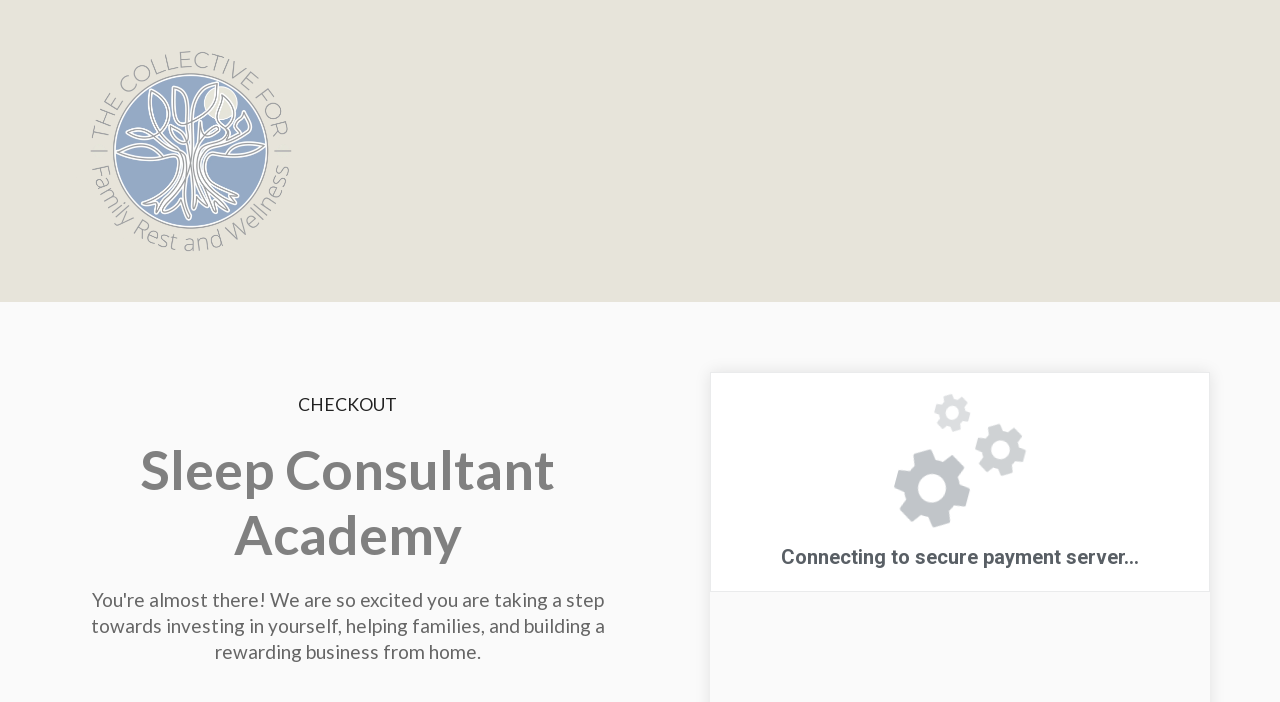

--- FILE ---
content_type: text/html; charset=UTF-8
request_url: https://shop.familyrestandwellness.com/q0A261
body_size: 6591
content:
<!DOCTYPE html>
<html lang="en">
<head>
    <meta charset="UTF-8">
    <title>Become a Sleep Consultant</title>
    <meta name="description" content="Sleep consultant certification course">
	<meta name="keywords" content="">
    <meta name="robots" content="index, follow">
    <link rel="shortcut icon" href="//d2uolguxr56s4e.cloudfront.net/img/shared/favicon.ico">
    <meta name="viewport" content="width=device-width, initial-scale=1.0">

    <meta name="author" content="Collective for Family Rest and Wellness">
    <meta property="og:title" content="">
    <meta property="og:description" content="">
    <meta property="og:image" content="https://d11n7da8rpqbjy.cloudfront.net/sweetpeasleep/18587474_1617853038gbkiStock-670930634.jpg">

    <!-- Font icons preconnect -->
    <link rel="preconnect" href="//app.kartra.com" crossorigin>
    <link rel="preconnect" href="//fonts.gstatic.com" crossorigin>
    <link rel="preconnect" href="//fonts.googleapis.com" crossorigin>
    <link rel="preconnect" href="//d2uolguxr56s4e.cloudfront.net" crossorigin>
     

    <link rel="dns-prefetch" href="//app.kartra.com">
    <link rel="dns-prefetch" href="//fonts.gstatic.com">
    <link rel="dns-prefetch" href="//fonts.googleapis.com">
    <link rel="dns-prefetch" href="//d2uolguxr56s4e.cloudfront.net">
     

    <!--
        Google fonts are computed and loaded on page build via save.js
        Individual stylesheets required are listed in /css/new/css/pages/skeleton.css
    -->
    <!--<link href="//d2uolguxr56s4e.cloudfront.net/internal/pages/css/skeleton.min.css" rel="stylesheet">-->
    <link type="text/css" rel="preload" href="https://fonts.googleapis.com/css?family=Roboto:300,300i,400,400i,600,600i,700,700i,900,900i|Lato:300,300i,400,400i,600,600i,700,700i,900,900i|Raleway:300,300i,400,400i,600,600i,700,700i,900,900i|Open+Sans:300,300i,400,400i,600,600i,700,700i,900,900i&display=swap" as="style" onload="this.onload=null;this.rel='stylesheet'"><link rel="stylesheet" href="//d2uolguxr56s4e.cloudfront.net/internal/pages/css/new_bootstrap.css">

    <link rel="preload" href="//d2uolguxr56s4e.cloudfront.net/internal/pages/css/kartra_components.css" as="style" onload="this.onload=null;this.rel='stylesheet'">
    <link rel="preload" href="//app.kartra.com/css/new/css/pages/font-awesome.css" as="style" onload="this.onload=null;this.rel='stylesheet'">

    <noscript>
        <link rel="stylesheet" href="//d2uolguxr56s4e.cloudfront.net/internal/pages/css/kartra_components.css">
        <link rel="stylesheet" href="//app.kartra.com/css/new/css/pages/font-awesome.css">
    <link type="text/css" rel="stylesheet" href="https://fonts.googleapis.com/css?family=Roboto:300,300i,400,400i,600,600i,700,700i,900,900i|Lato:300,300i,400,400i,600,600i,700,700i,900,900i|Raleway:300,300i,400,400i,600,600i,700,700i,900,900i|Open+Sans:300,300i,400,400i,600,600i,700,700i,900,900i&display=swap">
</noscript>
    
    <script>
        /*! loadCSS rel=preload polyfill. [c]2017 Filament Group, Inc. MIT License */
        (function(w){"use strict";if(!w.loadCSS){w.loadCSS=function(){}}var rp=loadCSS.relpreload={};rp.support=function(){var ret;try{ret=w.document.createElement("link").relList.supports("preload")}catch(e){ret=false}return function(){return ret}}();rp.bindMediaToggle=function(link){var finalMedia=link.media||"all";function enableStylesheet(){link.media=finalMedia}if(link.addEventListener){link.addEventListener("load",enableStylesheet)}else if(link.attachEvent){link.attachEvent("onload",enableStylesheet)}setTimeout(function(){link.rel="stylesheet";link.media="only x"});setTimeout(enableStylesheet,3e3)};rp.poly=function(){if(rp.support()){return}var links=w.document.getElementsByTagName("link");for(var i=0;i<links.length;i++){var link=links[i];if(link.rel==="preload"&&link.getAttribute("as")==="style"&&!link.getAttribute("data-loadcss")){link.setAttribute("data-loadcss",true);rp.bindMediaToggle(link)}}};if(!rp.support()){rp.poly();var run=w.setInterval(rp.poly,500);if(w.addEventListener){w.addEventListener("load",function(){rp.poly();w.clearInterval(run)})}else if(w.attachEvent){w.attachEvent("onload",function(){rp.poly();w.clearInterval(run)})}}if(typeof exports!=="undefined"){exports.loadCSS=loadCSS}else{w.loadCSS=loadCSS}})(typeof global!=="undefined"?global:this);

        window.global_id = 'HtmfIaMTBXdT';
        window.secure_base_url = '//app.kartra.com/';
    </script>
    
    <!--headerIncludes-->
    <style>
    
    .overlay_builder {
        position: relative;
    }

    .kartra_optin_footer-poweredby > p {
        font-size: 12px;
        line-height: 130%;
        font-weight: 300;
        color: #333;
        margin-top: 0px;
        margin-bottom: 0px;
    }

	body.modal-open{
		overflow:hidden;
		overflow-x:;
	}

    
	#page_background_color
	{
		background-color:#ffffff;
	}
	body
	{
		background-color:#ffffff;
		
	}
	

    [data-effect] {
        visibility: hidden;
    }
    
    </style>
    <script>
        var google_analytics = null;
        
    </script>
    <script src="/js/build/front/pages/skeleton-above.js"></script>
</head>
<body>

    <div style="height:0px;width:0px;opacity:0;position:fixed" class="js_kartra_trackable_object" data-kt-type="kartra_page_tracking" data-kt-value="HtmfIaMTBXdT" data-kt-owner="2gYMG3Pg">
    </div>
    <div id="page" class="page container-fluid">
        <div id="page_background_color" class="row">
<div class="content dark" style="padding: 30px 0px 10px; background-color: rgb(231, 228, 218);" id="_i6pwkgcqs">
                <style id="pagesInternalCSS">
	.kartra_link_wrapper--margin-bottom-extra-tiny{
	    margin-bottom: 5px;
	}	
</style>
<div class="background_changer background_changer--blur0" style="opacity: 1; background-image: none;" alt=""></div>
                <div class="background_changer_overlay" style="background-image: none;"></div>
                <div class="container"><div class="row row--equal" data-component="grid" id="accordion-k7DFspNMXq">
<div class="col-md-6 column--vertical-center background_changer--blur0" style="background-color: rgba(0, 0, 0, 0); border-radius: 0px; border-style: none; border-width: 0px; padding: 0px 15px; background-image: none; opacity: 1;"><div class="js_kartra_component_holder"><div data-component="image" href="javascript: void(0);">
                                <picture><source type="image/webp" data-srcset="//d11n7da8rpqbjy.cloudfront.net/sweetpeasleep/18311707_1616978516KwSAlternate_Logo_Round.webp"></source><source type="image/png" data-srcset="//d11n7da8rpqbjy.cloudfront.net/sweetpeasleep/18311707_1616978516KwSAlternate_Logo_Round.png"></source><img class="kartra_image kartra_image--xs-margin-top-like-extra-tiny kartra_image--margin-bottom-none sm-pull-center pull-left background_changer--blur0" src="[data-uri]" style="border: 0px none rgb(149, 170, 197); margin: 0px 0px 20px; opacity: 1; width: 242px; max-width: 100%; height: auto;" alt="" data-original="//d11n7da8rpqbjy.cloudfront.net/sweetpeasleep/18311707_1616978516KwSAlternate_Logo_Round.png"></picture>                                
                            </div></div></div>
<div class="col-md-6 column--vertical-center background_changer--blur0" style="background-color: rgba(0, 0, 0, 0); border-radius: 0px; border-style: none; border-width: 0px; padding: 0px 15px; background-image: none; opacity: 1;"><div class="js_kartra_component_holder js_kartra_component_holder--height-auto"><div data-component="headline" id="accordion-rCrIOCP7oN">
                                <div class="kartra_headline kartra_headline--text-right kartra_headline--white kartra_headline--sm-text-center kartra_headline--h5 kartra_headline--lato-font kartra_headline--font-weight-regular" style="position: relative; margin: 0px 0px 20px;"></div>
                            </div></div></div>
</div></div>
            </div>
<div class="content content--padding-large" style="background-color: rgb(250, 250, 250); padding: 70px 0px 40px;" id="_lh9snnhhv">
            <style id="pagesInternalCSS">
	.kartra_link_wrapper--margin-bottom-extra-tiny{
	    margin-bottom: 5px;
	}	
</style>
<div class="background_changer background_changer--blur0" style="opacity: 1; background-image: none;"></div>
            <div class="background_changer_overlay" style="background-image: none;"></div>
            <div class="container">
                <div class="row row--equal" data-component="grid">
                    <div class="col-md-6" style="background-color: rgba(0, 0, 0, 0); border-radius: 0px; border-style: none; border-width: 0px; padding: 0px 15px; background-image: none;">
                        <div class="js_kartra_component_holder">
                              
                                                                               
                            <div data-component="headline" id="sMhmp9ldFu">
                                <div class="kartra_headline kartra_headline--lato-font kartra_headline--font-weight-regular kartra_headline--size-giant kartra_headline--dim-black" style="position: relative;">
<p style="text-align: center; font-size: 0.65rem;"><span style="font-size:0.65rem;">CHECKOUT</span></p>

<p style="text-align: center;"><b><span style="color: rgb(128, 128, 128);">Sleep Consultant Academy</span></b></p>
</div>
                            </div> 
                            <div data-component="text">
                                <div class="kartra_text kartra_text--dim-grey kartra_text--lato-font kartra_text--font-weight-regular kartra_text--extra-small kartra_text--margin-bottom-special-medium" style="position: relative; margin: 0px 0px 50px;">
<p style="text-align: center;">You're almost there! We are so excited you are taking a step towards investing in yourself, helping families, and building a rewarding business from home.</p>
</div>
                            </div>
<div data-component="headline" id="accordion-OTcGnam7Ym">
                                <div class="kartra_headline kartra_headline--lato-font kartra_headline--font-weight-regular kartra_headline--h3 kartra_headline--dim-black" style="position: relative; margin: 0px 0px 10px;">
<p style="text-align: center;">You'll get:</p>
</div>
                            </div>
<div data-component="divider" id="accordion-TcZU3lOqf6">                            
                                <hr class="kartra_divider kartra_divider--border-tiny kartra_divider--border-dark-transparent pull-center kartra_divider--full" style="border-color: rgba(0, 0, 0, 0.1); border-top-style: solid; border-top-width: 1px; margin: 0px auto 20px;">
                            </div> 
                            <div data-component="list">
                                <ul class="kartra_list">
                                    <li class="kartra_list__item kartra_list__item--flex">
                                        <a class="toggle_undefined" href="javascript: void(0);" data-frame-id="_lh9snnhhv" target="_parent"><div class="kartra_icon kartra_icon--deep-sky-blue-six kartra_icon--negative-margin-top-semi-tiny kartra_icon--no-shrink kartra_icon--medium" style="background-color: rgba(0, 0, 0, 0); margin: -12px auto 0px;">
                                            <span style="color: rgb(149, 170, 197);" class="kartra_icon__icon fa fa-check"></span>
                                        </div></a>
                                        <div class="kartra_item_info kartra_item_info--padding-left-tiny kartra_item_info--flex-1">
                                            <div class="kartra_item_info__text kartra_item_info__text--dim-grey kartra_item_info__text--lato-font kartra_item_info__text--font-weight-regular kartra_item_info__text--size-extra-medium kartra_item_info__text--margin-bottom-special-medium" style="position: relative;">
<p>Access to the most thorough, holistic and evidence-based child sleep consultant course on the market.</p>
</div>
                                        </div>
                                    </li>
<li class="kartra_list__item kartra_list__item--flex" id="iGsOhxbn9A">
                                        <a class="toggle_undefined" href="javascript: void(0);" data-frame-id="_lh9snnhhv" target="_parent"><div class="kartra_icon kartra_icon--deep-sky-blue-six kartra_icon--negative-margin-top-semi-tiny kartra_icon--no-shrink kartra_icon--medium" style="background-color: rgba(0, 0, 0, 0); margin: -12px auto 0px;">
                                            <span style="color: rgb(149, 170, 197);" class="kartra_icon__icon fa fa-check"></span>
                                        </div></a>
                                        <div class="kartra_item_info kartra_item_info--padding-left-tiny kartra_item_info--flex-1">
                                            <div class="kartra_item_info__text kartra_item_info__text--dim-grey kartra_item_info__text--lato-font kartra_item_info__text--font-weight-regular kartra_item_info__text--size-extra-medium kartra_item_info__text--margin-bottom-special-medium" style="position: relative;">
<p>Supplementary expert trainings in lactation, bottle feeding, secure attachment, sensory regulation, legal aspects of business, time management, social media, and more.</p>
</div>
                                        </div>
                                    </li>
<li class="kartra_list__item kartra_list__item--flex" id="EwApsZBCTy">
                                        <a class="toggle_undefined" href="javascript: void(0);" data-frame-id="_lh9snnhhv" target="_parent"><div class="kartra_icon kartra_icon--deep-sky-blue-six kartra_icon--negative-margin-top-semi-tiny kartra_icon--no-shrink kartra_icon--medium" style="background-color: rgba(0, 0, 0, 0); margin: -12px auto 0px;">
                                            <span style="color: rgb(149, 170, 197);" class="kartra_icon__icon fa fa-check"></span>
                                        </div></a>
                                        <div class="kartra_item_info kartra_item_info--padding-left-tiny kartra_item_info--flex-1">
                                            <div class="kartra_item_info__text kartra_item_info__text--dim-grey kartra_item_info__text--lato-font kartra_item_info__text--font-weight-regular kartra_item_info__text--size-extra-medium kartra_item_info__text--margin-bottom-special-medium" style="position: relative;">
<p>Access to our exclusive online community of consultants.</p>
</div>
                                        </div>
                                    </li>
<li class="kartra_list__item kartra_list__item--flex" id="EwApsZBCTy">
                                        <a class="toggle_undefined" href="javascript: void(0);" data-frame-id="_lh9snnhhv" target="_parent"><div class="kartra_icon kartra_icon--deep-sky-blue-six kartra_icon--negative-margin-top-semi-tiny kartra_icon--no-shrink kartra_icon--medium" style="background-color: rgba(0, 0, 0, 0); margin: -12px auto 0px;">
                                            <span style="color: rgb(149, 170, 197);" class="kartra_icon__icon fa fa-check"></span>
                                        </div></a>
                                        <div class="kartra_item_info kartra_item_info--padding-left-tiny kartra_item_info--flex-1">
                                            <div class="kartra_item_info__text kartra_item_info__text--dim-grey kartra_item_info__text--lato-font kartra_item_info__text--font-weight-regular kartra_item_info__text--size-extra-medium kartra_item_info__text--margin-bottom-special-medium" style="position: relative;">
<p>Opportunities for paid internships upon graduation.</p>
</div>
                                        </div>
                                    </li>
<li class="kartra_list__item kartra_list__item--flex" id="fQJIOUbojC">
                                        <a class="toggle_undefined" href="javascript: void(0);" data-frame-id="_lh9snnhhv" target="_parent"><div class="kartra_icon kartra_icon--deep-sky-blue-six kartra_icon--negative-margin-top-semi-tiny kartra_icon--no-shrink kartra_icon--medium" style="background-color: rgba(0, 0, 0, 0); margin: -12px auto 0px;">
                                            <span style="color: rgb(149, 170, 197);" class="kartra_icon__icon fa fa-check"></span>
                                        </div></a>
                                        <div class="kartra_item_info kartra_item_info--padding-left-tiny kartra_item_info--flex-1">
                                            <div class="kartra_item_info__text kartra_item_info__text--lato-font kartra_item_info__text--font-weight-regular kartra_item_info__text--dim-grey kartra_item_info__text--size-extra-medium kartra_item_info__text--margin-bottom-special-medium" style="position: relative;">
<p>Quarterly continuing education with Katelyn and Ashley.</p>
</div>
                                        </div>
                                    </li>
<li class="kartra_list__item kartra_list__item--flex" id="yUef3Zofbz">
                                        <a class="toggle_undefined" href="javascript: void(0);" data-frame-id="_lh9snnhhv" target="_parent"><div class="kartra_icon kartra_icon--deep-sky-blue-six kartra_icon--negative-margin-top-semi-tiny kartra_icon--no-shrink kartra_icon--medium" style="background-color: rgba(0, 0, 0, 0); margin: -12px auto 0px;">
                                            <span style="color: rgb(149, 170, 197);" class="kartra_icon__icon fa fa-check"></span>
                                        </div></a>
                                        <div class="kartra_item_info kartra_item_info--padding-left-tiny kartra_item_info--flex-1">
                                            <div class="kartra_item_info__text kartra_item_info__text--lato-font kartra_item_info__text--font-weight-regular kartra_item_info__text--dim-grey kartra_item_info__text--size-extra-medium kartra_item_info__text--margin-bottom-special-medium" style="position: relative;">
<p>A 3-month subscription to <a href="https://thesleepsorority.com" data-frame-id="_lh9snnhhv" target="_parent">The Sleep Sorority</a>, a sleep consulting business membership led by Becca Campbell.</p>
</div>
                                        </div>
                                    </li>
<li class="kartra_list__item kartra_list__item--flex" id="t25kqusV6e">
                                        <a class="toggle_undefined" href="javascript: void(0);" data-frame-id="_lh9snnhhv" target="_parent"><div class="kartra_icon kartra_icon--deep-sky-blue-six kartra_icon--negative-margin-top-semi-tiny kartra_icon--no-shrink kartra_icon--medium" style="background-color: rgba(0, 0, 0, 0); margin: -12px auto 0px;">
                                            <span style="color: rgb(149, 170, 197);" class="kartra_icon__icon fa fa-check"></span>
                                        </div></a>
                                        <div class="kartra_item_info kartra_item_info--padding-left-tiny kartra_item_info--flex-1">
                                            <div class="kartra_item_info__text kartra_item_info__text--lato-font kartra_item_info__text--font-weight-regular kartra_item_info__text--dim-grey kartra_item_info__text--size-extra-medium kartra_item_info__text--margin-bottom-special-medium" style="position: relative;">
<p>A badge for your website and social media designating your certification through the Collective for Family Rest and Wellness.</p>
</div>
                                        </div>
                                    </li>
<li class="kartra_list__item kartra_list__item--flex" id="mzG9eIwLfe">
                                        <a class="toggle_undefined" href="javascript: void(0);" data-frame-id="_lh9snnhhv" target="_parent"><div class="kartra_icon kartra_icon--deep-sky-blue-six kartra_icon--negative-margin-top-semi-tiny kartra_icon--no-shrink kartra_icon--medium" style="background-color: rgba(0, 0, 0, 0); margin: -12px auto 0px;">
                                            <span style="color: rgb(149, 170, 197);" class="kartra_icon__icon fa fa-check"></span>
                                        </div></a>
                                        <div class="kartra_item_info kartra_item_info--padding-left-tiny kartra_item_info--flex-1">
                                            <div class="kartra_item_info__text kartra_item_info__text--lato-font kartra_item_info__text--font-weight-regular kartra_item_info__text--dim-grey kartra_item_info__text--size-extra-medium kartra_item_info__text--margin-bottom-special-medium" style="position: relative;">
<p>Listing in our Sleep Consultant Graduate Directory.</p>
</div>
                                        </div>
                                    </li>
<li class="kartra_list__item kartra_list__item--flex" id="omQL04moE2">
                                        <a class="toggle_undefined" href="javascript: void(0);" data-frame-id="_lh9snnhhv" target="_parent"><div class="kartra_icon kartra_icon--deep-sky-blue-six kartra_icon--negative-margin-top-semi-tiny kartra_icon--no-shrink kartra_icon--medium" style="background-color: rgba(0, 0, 0, 0); margin: -12px auto 0px;">
                                            <span style="color: rgb(149, 170, 197);" class="kartra_icon__icon fa fa-check"></span>
                                        </div></a>
                                        <div class="kartra_item_info kartra_item_info--padding-left-tiny kartra_item_info--flex-1">
                                            <div class="kartra_item_info__text kartra_item_info__text--lato-font kartra_item_info__text--font-weight-regular kartra_item_info__text--dim-grey kartra_item_info__text--size-extra-medium kartra_item_info__text--margin-bottom-special-medium" style="position: relative; margin: 0px 0px 50px;">
<p>Lifetime access to the course, plus any updates and bonuses we ever create.</p>
</div>
                                        </div>
                                    </li> 
                                       
                                      
                                                                      
                                </ul>
                            </div>  
                              
                            <div class="row row--equal" data-component="grid" id="accordion-38WAYYI7Yn">
                                <div class="col-md-6">
                                    <div class="js_kartra_component_holder">
                                        <div class="kartra_headline_block kartra_headline_block--padding-big-tiny kartra_headline_block--flex kartra_headline_block--relative kartra_headline_block--margin-bottom-special-medium" data-component="bundle">
                                            <div style="background-color: #fff;box-shadow: 0px 2px 20px rgba(0,0,0,.08);border-radius: 6px;" class="background-item"></div>
                                            <div class="kartra_headline_block__index">
                                                <div data-component="icon">
                                                    <a class="toggle_undefined" href="javascript: void(0);" data-frame-id="_lh9snnhhv" target="_parent"><div class="kartra_icon kartra_icon--deep-sky-blue-six kartra_icon--negative-margin-top-like-tiny kartra_icon--large" style="background-color: rgba(0, 0, 0, 0); margin: -8px auto 0px;">
                                                        <span style="color: rgb(149, 170, 197);" class="kartra_icon__icon fa fa-lock"></span>
                                                    </div></a>                           
                                                </div>                          
                                            </div>
                                            <div class="kartra_headline_block__info kartra_headline_block__info--padding-left-tiny kartra_headline_block__info--adjust-width js_kartra_component_holder">
                                                <div data-component="headline">
                                                    <div class="kartra_headline kartra_headline--lato-font kartra_headline--semi-h5 kartra_headline--dim-black kartra_headline--font-weight-medium kartra_headline--margin-bottom-none">
                                                        <p>Secure Order</p>
                                                    </div>
                                                </div> 
                                                <div data-component="text">
                                                    <div class="kartra_text kartra_text--dim-grey kartra_text--text-small kartra_text--lato-font kartra_text--font-weight-regular kartra_text--margin-bottom-none">
                                                        <p>256BIT – Encryption</p>
                                                    </div>
                                                </div>                                
                                            </div>
                                        </div>                                        
                                    </div>
                                </div>
                                
                            </div>                           
                        </div>                    
                    </div>
                    <div class="col-md-6">
                        <div class="js_kartra_component_holder">
                            <div data-component="checkout">
<div class="checkout_form_container checkout_form_container--margin-bottom-extra-small pull-right sm-pull-center js_kartra_trackable_object" data-color="rgb(255, 112, 67)" data-buttonsize="Small" data-kt-type="checkout" data-kt-owner="2gYMG3Pg" data-kt-value="d1b558364c6a3014a7aba391ed488cd2" data-kt-layout="0" data-funnel-id="268708" data-product-id="268708" data-price-point="d1b558364c6a3014a7aba391ed488cd2" style="margin-top: 0px; margin-bottom: 20px;" data-asset-id="0">
                                <div id="form_holder" class="form_holder text-center form_holder--500px" style="position: relative; height: 613px">
                                    <iframe style="border: 0px; height: 613px" scrolling="no" data-isloaded="true" src="https://app.kartra.com/product/order_frame/d1b558364c6a3014a7aba391ed488cd2/1?layout=0" id="checkout_frame_d1b558364c6a3014a7aba391ed488cd2"></iframe>
                                </div>
                            </div>
</div>                             
                        </div>                       
                    </div>
                </div>
            </div>
    	</div>
<div class="content content--padding-medium" style="background-color: rgb(255, 255, 255); padding: 30px 0px;" id="_begog20kn">
                <style id="pagesInternalCSS">
	.kartra_link_wrapper--margin-bottom-extra-tiny{
	    margin-bottom: 5px;
	}	
</style>
<div class="background_changer background_changer--blur0" style="opacity: 1; background-image: none;"></div>
                <div class="background_changer_overlay" style="background-image: none;"></div>
                <div class="container">
                    <div class="row row--equal" data-component="grid">
                        <div class="col-md-7 column--vertical-center">
                            <div class="js_kartra_component_holder">
                                <div data-component="text">
                                    <div class="kartra_text kartra_text--lato-font kartra_text--font-weight-regular kartra_text--white kartra_text--sm-text-center" style="position: relative; margin-top: 10px; margin-bottom: 10px;">
<p><span style="color: #424242;">© Copyright by <strong><span style="color: #424242;">The Collective for Family Rest and Wellness, 2021</span></strong>. All Rights Reseved.</span></p>
</div>
                                </div>
                                <div class="kartra_link_wrapper kartra_link_wrapper--flex kartra_link_wrapper--align-left kartra_link_wrapper--sm-align-center kartra_link_wrapper--margin-bottom-extra-tiny" data-component="bundle">
                                    <a class="kartra_list__link kartra_list__link--lato-font kartra_list__link--font-weight-regular kartra_list__link--orange kartra_list__link--padding-left-right-tiny kartra_list__link--hover-opacity-giant kartra_list__link--margin-bottom-extra-tiny" href="javascript: void(0);" data-frame-id="_begog20kn" id="1540794342076_formbutton" style="color: rgb(63, 81, 181);font-weight: 400;" target="_parent">About Us</a>
                                    <a class="kartra_list__link kartra_list__link--lato-font kartra_list__link--font-weight-regular kartra_list__link--orange kartra_list__link--padding-left-right-tiny kartra_list__link--hover-opacity-giant kartra_list__link--margin-bottom-extra-tiny" href="javascript: void(0);" data-frame-id="_begog20kn" id="1540794334298_formbutton" style="color: rgb(63, 81, 181);font-weight: 400;" target="_parent">Contact Us</a>
                                    <a class="kartra_list__link kartra_list__link--lato-font kartra_list__link--font-weight-regular kartra_list__link--orange kartra_list__link--padding-left-right-tiny kartra_list__link--hover-opacity-giant kartra_list__link--margin-bottom-extra-tiny" href="javascript: void(0);" data-frame-id="_begog20kn" id="1540794348791_formbutton" style="color: rgb(63, 81, 181);font-weight: 400;" target="_parent">Privacy Policy</a>
                                    <a class="kartra_list__link kartra_list__link--lato-font kartra_list__link--font-weight-regular kartra_list__link--orange kartra_list__link--padding-left-right-tiny kartra_list__link--hover-opacity-giant kartra_list__link--margin-bottom-extra-tiny" href="javascript: void(0);" data-frame-id="_begog20kn" id="1540794354342_formbutton" style="color: rgb(63, 81, 181);font-weight: 400;" target="_parent">Terms of Use</a>               
                                </div>
                            </div>
                        </div>
                        <div class="col-md-5 column--vertical-center">
                            <div class="js_kartra_component_holder">
                                <div class="social_icons_wrapper social_icons_wrapper--flex social_icons_wrapper--align-right social_icons_wrapper--sm-align-center social_icons_wrapper--margin-bottom-tiny social_icons_wrapper--negative-margin-left-right-extra-tiny" data-component="bundle">
                                    <div data-component="icon">
                                        <div class="kartra_icon kartra_icon--top-none kartra_icon--margin-left-right-extra-tiny kartra_icon--hover-opacity-medium kartra_icon--medium kartra_icon--dark-grey">
                                            <span class="kartra_icon__icon fa fa-facebook"></span>
                                        </div>                                            
                                    </div>                                    
                                    <div data-component="icon">
                                        <div class="kartra_icon kartra_icon--top-none kartra_icon--margin-left-right-extra-tiny kartra_icon--hover-opacity-medium kartra_icon--medium kartra_icon--dark-grey">
                                            <span class="kartra_icon__icon fa fa-twitter"></span>
                                        </div>                                            
                                    </div>                                    
                                    <div data-component="icon">
                                        <div class="kartra_icon kartra_icon--top-none kartra_icon--margin-left-right-extra-tiny kartra_icon--hover-opacity-medium kartra_icon--medium kartra_icon--dark-grey">
                                            <span class="kartra_icon__icon fa fa-linkedin"></span>
                                        </div>                                            
                                    </div>                                    
                                    <div data-component="icon" href="javascript: void(0);">
                                        <div class="kartra_icon kartra_icon--top-none kartra_icon--margin-left-right-extra-tiny kartra_icon--hover-opacity-medium kartra_icon--dark-grey kartra_icon--medium" style="background-color: rgba(0, 0, 0, 0); margin: 0px auto;">
                                            <span class="kartra_icon__icon fa fa-instagram" style="color: rgb(158, 158, 158);"></span>
                                        </div>                                            
                                    </div>                                 
                                </div>
                            </div>
                        </div>
                    </div>
                </div>
            </div>
</div>
    </div>
<!-- /#page -->
    <div style="height:0px;width:0px;opacity:0;position:fixed">
        
    </div>
    <div style="height:0px;width:0px;opacity:0;position:fixed">
        <!-- Facebook Pixel Code -->
<script>
  !function(f,b,e,v,n,t,s)
  {if(f.fbq)return;n=f.fbq=function(){n.callMethod?
  n.callMethod.apply(n,arguments):n.queue.push(arguments)};
  if(!f._fbq)f._fbq=n;n.push=n;n.loaded=!0;n.version='2.0';
  n.queue=[];t=b.createElement(e);t.async=!0;
  t.src=v;s=b.getElementsByTagName(e)[0];
  s.parentNode.insertBefore(t,s)}(window, document,'script',
  'https://connect.facebook.net/en_US/fbevents.js');
  fbq('init', '135341355200112');
  fbq('track', 'PageView');
</script>
<noscript>
  <img height="1" width="1" style="display:none" 
       src="https://www.facebook.com/tr?id=135341355200112&ev=PageView&noscript=1"/>
</noscript>
<!-- End Facebook Pixel Code -->

<script>
fbq('track', 'InitiateCheckout');
</script>
    </div>

    <!-- Load JS here for greater good =============================-->
    <script src="/js/build/front/pages/skeleton-immediate.js"></script>
    <script src="/js/build/front/pages/skeleton-below.js" async defer></script>
    <script src="//app.kartra.com/resources/js/analytics/2gYMG3Pg" async defer></script>
    <script src="//app.kartra.com/resources/js/page_check?page_id=HtmfIaMTBXdT" async defer></script>
    <script>
    if (typeof window['jQuery'] !== 'undefined') {
        window.jsVars = {"vendor_time_format":"12h","page_title":"Become a Sleep Consultant","page_description":"Sleep consultant certification course","page_keywords":"","page_robots":"index, follow","secure_base_url":"\/\/app.kartra.com\/","global_id":"HtmfIaMTBXdT"};
        window.global_id = 'HtmfIaMTBXdT';
        window.secure_base_url = '//app.kartra.com/';

        window.parent.postMessage({
            title: window.jsVars.page_title,
            description: window.jsVars.page_description,
            keywords: window.jsVars.page_keywords,
            robots: window.jsVars.page_robots,
            domain: 'app.kartra.com'
        }, '*');

        // trigger the analytics on modal shown
        jQuery(window).on('shown.bs.modal', function(e) {
            if (typeof e.target !== 'undefined') {
                var modalClass = e.target.className;
                if (modalClass !== '') {
                    var modalElements = document.getElementsByClassName(modalClass);
                    if (typeof modalElements[0] !== 'undefined') {
                        var event = new Event('kartra_show_hidden_asset');
                        modalElements[0].dispatchEvent(event);
                    }
                }
            }
        });

        if( typeof Porthole !== 'undefined' ) {
            //domainn is a separate variable to domain
            windowProxy= new Porthole.WindowProxy('//sweetpeasleep.kartra.com/front/deal/proxy');
        }
    }
    </script>
    <footer>
        <div style="height:0px;width:0px;opacity:0;position:fixed">
            
        </div>
    </footer>
    <!-- GDPR cookie BANNER -->
<div class="gdpr_cookie_banner js_gdpr_cookie_banner" style="display: none;">
    <button type="button" class="gdpr-uncollapse-button js_show_gdpr_banner">
        Cookies
    </button>
    <div class="container">
        <div class="row">
            <div class="col-xs-12">
                <div class="d-grid grid-gdpr-banner grid-col-gap-60px">
                    <div>
                        <div class="js_gdrp_cookie_banner_text gdpr-text">
                            We use cookies to improve our service, track analytics, remember preferences, etc. By using our site, you consent to these cookies.
                        </div>
                        <div class="gdpr_link_wrapper">
                            <a href="" target="_blank" class="js_gdpr_button">Privacy policy</a>
                            <span></span>
                            <a href="" target="_blank" class="">Cookie policy</a>
                        </div>
                    </div>
                    <div class="gdpr_button_block">
                        <div class="gdpr_toggler">
                            <label class="toggler_label selected">Accept all cookies</label>
                            <div class="switcher">
                                <input type="checkbox" name="gdpr_cookies" id="gdpr_cookies" class="cmn-toggle js_accepted_cookies"  value="2">
                                <label for="gdpr_cookies"></label>
                            </div>
                            <label class="toggler_label ">Only essential cookies</label>
                        </div>
                        <button class="gdpr_close js_gdpr_close" type="button" data-type="kartra_page" data-type-id="261" data-type-owner="2gYMG3Pg">SAVE</button>
                    </div>
                </div>
            </div>
        </div>
    </div>
</div>
<!--// GDPR cookie BANNER -->  

    <script src="//app.kartra.com/resources/js/kartra_embed_wild_card?type=kartra_page&amp;owner=2gYMG3Pg"></script>
</body>
</html>


--- FILE ---
content_type: text/html; charset=UTF-8
request_url: https://app.kartra.com/product/order_frame/d1b558364c6a3014a7aba391ed488cd2/1?layout=0&&referrer=HtmfIaMTBXdT&kuid=2ab8dfa5-6568-4bb6-893c-5ab3893d4572-1769296956
body_size: 14326
content:
<!DOCTYPE html>
<html lang="en" class="light-mode">
    <head>
        <meta charset="utf-8">
        <meta name="viewport" content="width=device-width, initial-scale=1">
        <link rel="icon" type="/image/ico" href="//d2uolguxr56s4e.cloudfront.net/img/shared/favicon.ico">
        <title>Sleep Consultant Academy</title>
        <script type="text/javascript" src="https://app.kartra.com/js/node_modules/kartra-jquery/jquery-1.10.2/jquery-1.10.2.min.js"></script>
        <script src="https://app.kartra.com/js/node_modules/bootstrap/dist/js/bootstrap.min.js"></script>
        <script>
            var windowProxy;
            window.onload=function(){
                // Create a proxy window to send to and receive
                // messages from the parent
                windowProxy = new Porthole.WindowProxy('https://app.kartra.com//front/deal/proxy');

                // Register an event handler to receive messages;
                windowProxy.addEventListener(function(messageEvent) {
                    if ('undefined' === typeof messageEvent.data) {
                        return;
                    }

                    if (messageEvent.data['func'] == 'childResize') {
                        trigger_frame_resize();
                    }
                });
            };
        </script>


        <script>
            var form_initialised = false;
            var interval = setInterval(function() {
                if (form_initialised) {
                    trigger_frame_resize();
                    clearInterval(interval);
                }
            }, 100);

            function trigger_frame_resize(timeout) {
                if (typeof timeout === undefined) {
                    var timeout = 1;
                }
                
                setTimeout(function() {
                    var checkoutFrameHash = window.location.hash;
                    
                    checkoutFrameHash = checkoutFrameHash.replace('#', '');
                    
                    windowProxy.post({
                        'func'     : 'resize',
                        'height'   : $('body').height(),
                        'pop'      : 'd1b558364c6a3014a7aba391ed488cd2',
                        
                        //The unique id is only used for the embedded checkouts in Kartra Pages
                        'unique-id': checkoutFrameHash,
                    });
                }, timeout);
            }
            
            /* Kartra template only script */
            function kartra_init_checkout_done_local(form, form_id) {
                buildProgressBar(window["kartra_checkout_"+form_id+"_settings"].settings.layout);
                if (!window['shipping_'+form_id]) {
                    $(form).find('.js_display_shipping').remove();
                } else {
                    $(form).find('.js_display_shipping.js_shipping_section').hide();
                }
                form_initialised = true;
                
                $(window).on('touchstart', function() {
                    windowProxy.post({'func':'touchstart', 'pop': 'd1b558364c6a3014a7aba391ed488cd2'});
                }).on('touchend', function() {
                    windowProxy.post({'func':'touchend', 'pop': 'd1b558364c6a3014a7aba391ed488cd2'});
                });

                $('input').on('focusin', function() {
                    windowProxy.post({'func':'lockscroll', 'locked': false, 'pop': 'd1b558364c6a3014a7aba391ed488cd2'});
                }).on('focusout', function() {
                    windowProxy.post({'func':'lockscroll', 'locked': true, 'pop': 'd1b558364c6a3014a7aba391ed488cd2'});
                });

                windowProxy.post({'func':'loaded', 'pop': 'd1b558364c6a3014a7aba391ed488cd2'});
                
                var form_id = $('form').attr('data-form-id');
                kartra_enable_submit_button($('form'), form_id, $('form').find('.js_field_list .js_next_step_button'));

                var checkoutFrameHash = window.location.hash;
                
                checkoutFrameHash = checkoutFrameHash.replace('#', '');
                
                windowProxy.post({
                    'func'      : 'kartra_reference_id_loaded',
                    'uuid'      : $(form).find('.js_kartra_reference_id').val(),
                    'unique-id' : checkoutFrameHash,
                    'pop'       : 'd1b558364c6a3014a7aba391ed488cd2'
                });
            }
            
            $(document).ready(function() {
                
                $(document).on('click', '.js_edit_one_click', function() {
                    var interval = setInterval(function() {
                        if ($('form').find('.full_checkout_wrapper').is(':visible')) {
                            trigger_frame_resize();
                            clearInterval(interval);
                        }
                    }, 100);
                });
                
                $('.js_submit_form').on('click', function() {
                    trigger_frame_resize();
                });
                
                $('.js_payment_method').on('click', function() {
                    trigger_frame_resize(100);
                });
                
                $(document).on('click', '.panel-heading a', function() {
                    //trigger resize after slide up events
                    trigger_frame_resize(500);
                });
                
            })
            </script>
        <!-- Latest compiled and minified CSS -->
        <style>
            :root {
                

                --theme-color: 193, 70.7%; /* BASE COLOR */
                --theme-l: 54.5%; /* LIGHTNESS */

                --theme-primary: hsl(var(--theme-color), var(--theme-l));
                --theme-primary-dark-5: hsl(var(--theme-color), calc(var(--theme-l) - 5%));
                --theme-primary-light-35: hsl(var(--theme-color), calc(var(--theme-l) + 35%));
                --theme-primary-opacity-10: hsla(var(--theme-color), var(--theme-l), 0.10);
                --theme-primary-opacity-33: hsla(var(--theme-color), var(--theme-l), 0.33);
            }
        </style>
        <link rel="stylesheet" href="/css/new/css/v5/stylesheets_frontend/checkout/iframe/styles.css">
        <!-- Latest compiled and minified JavaScript -->
        <link rel="preconnect" href="https://fonts.googleapis.com">
        <link rel="preconnect" href="https://fonts.gstatic.com" crossorigin>
        <link href="https://fonts.googleapis.com/css2?family=Roboto:ital,wght@0,300;0,400;0,500;0,700;0,900;1,400;1,500;1,700;1,900&display=swap" rel="stylesheet">
        
    </head>
    <body class="body-no-bg  dark-primary" style="" dir="ltr">
        <!-- PLEASE DO NOT REMOVE THE WRAPPER BELOW, IT'S USED BY THE VARIOUS OVERLAYS AS A HOLDER -->
        <!-- show for modal case-->
        
        <!-- //show for modal case-->
        <!-- full checkout wrapper -->
            
                <div class="js_kartra_form_wrapper_d1b558364c6a3014a7aba391ed488cd2 js_kartra_form_wrapper kartra_form_wrapper kartra_checkout_holder" data-kt-layout="0" >
                    <div class="js_kartra_checkout_holder js_kartra_popup_holder" style="display:none">
                        <!-- show for modal case-->
                        
                        <!--// show for modal case-->
                        <form class="js_kartra_checkout_form kartra_checkout_form" action="https://app.kartra.com/error/purchase/" name="payment_form" method="post" target="_top" id="kartra_checkout_form_d1b558364c6a3014a7aba391ed488cd2" data-form-id="d1b558364c6a3014a7aba391ed488cd2">
                            <input type="hidden" class="js_settings_checkout_type" value="3" />
                            <input type="hidden" name="kartra_reference_id" class="js_kartra_reference_id" value="eb910b4c-abe6-40a5-9d35-bcb4ab6454c0" />
                            <div class="full_checkout_wrapper" style="display: none;">
                                <!-- BILLING DETAILS SECTION, CONTAINING THE CUSTOMERS PERSONAL INFORMATION -->
                                <div class="clearfix">
                                    <div class="checkout-top-bar">
                                        <div class="language-select-wrapper d-flex align-items-center">
                                            <!-- CHECKOUT LANGUAGE SECTION -->
                                            
                                            <!-- END CHECKOUT LANGUAGE -->
                                        </div>
                                        <div class="d-flex align-items-center ml-5">
                                            <!-- CURRENCY CONVERTER SECTION. IT CONTAINS A POPOVER WITH WORLD CURRENCY RATES UPDATED DAILY -->
                                            <button type="button" class="kartra_currency_converter pseudo-dropdown-currency-icon btn-text-sm js_kartra_popover_trigger" data-popover="js_currency_popover">US$</button>
                                            <div class="js_currency_popover kartra_currency_popover js_kartra_popover popover t-6 l-1 r-1 max-w-none" style="display: none;">
                                                <div class="popover-content">
                                                    <div class="d-grid grid-1fr-auto align-items-center grid-col-gap-default">
                                                        <div class="min-w-0">
                                                            <select name="currency_selector" id="currency_selector" style="" class="js_currency_selector kartra_currency_selector kartra_checkout_select form-control inverse_picker kartra_checkout_select drop_right" data-size="7">
                                                                <option value="" disabled selected>Select currency...</option>
                                                            </select>
                                                        </div>
                                                        <button type="button" class="js_currency_popover_close btn-icon-only-neutral btn-icon-only-sm js_utility_popover_close"><i class="kartraico-clear"></i></button>
                                                    </div>
                                                    <div>
                                                        <div style="display:none;" class="js_currency_rate_holder mt-cg kartra_currency_rate_holder pt-4">
                                                        </div>
                                                        <div class="clearfix_hard"></div>
                                                        <div class="universal_alert-warning-icon border-radius-md align-items-center universal_alert-sm mt-4 js_currency_rate_info" style="display: none;">
                                                            <div class="universal_alert_content" data-max-chars="0">
                                                                This currency conversion is approximate and it might vary on a daily basis. Moreover, it doesn't include any conversion fee your bank might apply.
                                                            </div>
                                                        </div>
                                                    </div>
                                                </div>
                                            </div>
                                        </div>
                                    </div>
                                    <div class="progress-header-out clearfix">
                                        <ul class="progress_list progress_list_clickable clearfix">
                                            <li>
                                                <a href="javascript:void(0)" class="active" rel="product">
                                                    <i class="kartraico-shopping_cart"></i>
                                                    <span>Cart</span>
                                                </a>
                                            </li>
                                            <li>
                                                <a href="javascript:void(0)" rel="billing">
                                                    <i class="kartraico-business_card"></i>
                                                    <span>Billing</span>
                                                </a>
                                            </li>
                                            <li class="js_display_shipping">
                                                <a href="javascript:void(0)" rel="shipping">
                                                    <i class="kartraico-truck"></i>
                                                    <span>Shipping</span>
                                                </a>
                                            </li>
                                            <li>
                                                <a href="javascript:void(0)" rel="payment">
                                                    <i class="kartraico-money"></i>
                                                    <span>Payment</span>
                                                </a>
                                            </li>
                                        </ul>
                                    </div>
                                    <div class="expand_box_bg border-top-default">
                                        <div class="js_product_section ">
                                            <!-- END CURRENCY CONVERTER -->
                                            <!-- PRODUCT DETAILS SECTION. IT CONTAINS THE PRODUCT IMAGE AND PRODUCT NAME -->
                                            <div class="kartra_checkout_product_area d-grid grid-auto-1fr align-items-center grid-col-gap-default card-spacing">
                                                <div class="asset-img-lg-wrapper asset-img-lg-border asset-img-sm-xxl-wrapper d-inline-flex align-top">
                                                    <img class="asset-img-lg asset-img-sm-xxl img-object-fit js_product_image" src="https://d11n7da8rpqbjy.cloudfront.net/sweetpeasleep/18826318_6079d781173b1_Alternate_Logo_Round.jpg">
                                                </div>
                                                <div class="text-start">
                                                    <h2 class="kartra_checkout_h2 js_product_name">
                                                        Sleep Consultant Academy 
                                                    </h2>
                                                    <p class="kartra_checkout_desc js_product_desc">
                                                        Sleep consultant certification course 
                                                    </p>
                                                </div>
                                            </div>
                                            <!-- END PRODUCT DETAILS SECTION -->
                                            <!-- PRODUCT PRICING SECTION. IT CONTAINS THE ITEMIZED PRICING PLAN CONFIGURED FOR THIS PRODUCT -->
                                            <div class="js_pricing_details card-spacing" total-price-points="0">
                                                
                                            
                                                <!-- div one-price-checkout may be replaced by {one-time} condition; also remove the margin-top, if u keep the div -->
                                                
                                                <div class="js_price_point_panel" price_point="2">
                                                    <input type="hidden" value="" name="payment_data_price_point" id="payment_data_price_point">
                                                    
                                                    <ul class="kartra_checkout_pricing_list">
                                                        <li class="js_quantity_holder" style="display: none;">
                                                            <div class="d-grid grid-42p-58p grid-col-gap-10px align-items-center">
                                                                <div class="text-start">Quantity</div>
                                                                <div class="text-end">
                                                                    <div class="kartra_checkout_quantity">
                                                                        <div class="number_input_wrapper">
                                                                            <button type="button" class="js_quantity_up">
                                                                                <i class="kartraico-add"></i>
                                                                            </button>
                                                                            <button type="button" class="js_quantity_down">
                                                                                <i class="kartraico-remove"></i>
                                                                            </button>
                                                                            <input type="text" name="quantity" value="" placeholder="1" class="form-control input-w-button js_kartra_santitation js_quantity_number js_quantity_input" data-santitation-type="numeric"/>
                                                                            <input type="hidden" name="quantityAppliedPricePoint" value="" placeholder="1" class="js_quantityApplied js_quantity_number" />
                                                                        </div>
                                                                        <button type="button" class="btn-themable btn-rect btn-rect-ns btn-rect-square jsQuantityApplyButton jsQuantityButton">
                                                                            <i class="kartraico-done"></i>
                                                                        </button>
                                                                        <div class="sk-circle-sm sk-circle-default-color p-absolute r-2 jsQuantitySpinner" style="display: none;">
                                                                            <span class="sk-circle1 sk-child"></span>
                                                                            <span class="sk-circle2 sk-child"></span>
                                                                            <span class="sk-circle3 sk-child"></span>
                                                                            <span class="sk-circle4 sk-child"></span>
                                                                            <span class="sk-circle5 sk-child"></span>
                                                                            <span class="sk-circle6 sk-child"></span>
                                                                            <span class="sk-circle7 sk-child"></span>
                                                                            <span class="sk-circle8 sk-child"></span>
                                                                            <span class="sk-circle9 sk-child"></span>
                                                                            <span class="sk-circle10 sk-child"></span>
                                                                            <span class="sk-circle11 sk-child"></span>
                                                                            <span class="sk-circle12 sk-child"></span>
                                                                        </div>
                                                                    </div>
                                                                    <span class="kartra_checkout_quantity_span d-none js_quantity_html">
                                                                    </span>
                                                                </div>
                                                            </div>
                                                        </li>
                                                        <li>
                                                            <div class="d-grid grid-33p-66p grid-col-gap-10px align-items-center">
                                                                <div class="text-start">Subtotal</div>
                                                                <div class="text-end">
                                                                    <!--  ONE-TIME PAYMENT SECTION. THIS IS DISPLAYED ONLY IF THE PRODUCT IS CONFIGURED AS A ONE TIME PAYMENT -->
                                                                    <div class="js_one_pay_display js_price_setting js_price_point_main">
                                                                        <span class="js_currency_code">US$</span> <span class="js_future_payment_price js_one_pay_amount js_currency_amount">0.00</span>
                                                                    </div>
                                                                    <!-- END ONE PAYMENT SECTION -->
                                                                    <!-- RECURRING PAYMENT SECTION. THIS IS DISPLAYED ONLY IF THE PRODUCT IS CONFIGURED AS A RECURRING PAYMENT -->
                                                                    <div class="js_recurring_pay_display js_price_setting js_price_point_main">
                                                                        <span class="js_recurring_pay_installments_display js_price_setting js_recurring_pay_installments_amount">2 x </span><span class="js_currency_code">US$</span><span> </span><span class="js_future_payment_price js_recurring_pay_amount js_currency_amount"></span><span class="js_price_setting js_recurring_pay_recurrent_comma_display">, </span><span class="js_price_setting js_recurring_pay_installments_space_display"> </span><span class="js_recurring_pay_unlimited_display js_price_setting js_recurring_pay_recurrent_amount"></span>
                                                                    </div>
                                                                    <!-- END RECURRING PAYMENT SECTION -->
                                                                </div>
                                                            </div>
                                                        </li>
                                                        <!-- TRIAL SECTION. THIS IS DISPLAYED ONLY IF THE PRODUCT IS CONFIGURED TO HAVE AN INITIAL TRIAL PAYMEN -->
                                                        <li class="js_trial_display">
                                                            <div class="d-grid grid-50p-50p grid-col-gap-10px align-items-center">
                                                                <div class="text-start">
                                                                    <span class="js_trial_first">First</span>
                                                                    <span class="js_trial_value">{trial_period}</span>
                                                                    <span class="js_trial_refund_days">days</span>
                                                                </div>
                                                                <div class="text-end">
                                                                    <span class="js_priced_trial_display">
                                                                        <span class="js_currency_code">US$</span> <span class="js_priced_trial_amount js_initial_payment_price js_currency_amount">0.00</span>
                                                                    </span>
                                                                    <span class="js_free_trial_display">
                                                                        <span>Free</span>
                                                                        <span style="display: none;" class="js_initial_payment_price">Free</span>
                                                                    </span>
                                                                </div>
                                                            </div>
                                                        </li>
                                                        <!-- END TRIAL SECTION -->
                                                        <!-- SHIPPING SECTION. THIS IS DISPLAYED ONLY IF THE PRODUCT IS CONFIGURED TO CARRY A SHIPPING COST -->
                                                        <li class="js_display_shipping">
                                                            <div class="d-grid grid-50p-50p grid-col-gap-10px align-items-start">
                                                                <div class="text-start">
                                                                    <a class="js_kartra_popover_trigger" data-popover="js_shipping_popover" href="javascript:void(0);">
                                                                        <span>Shipping</span>
                                                                    </a>
                                                                </div>
                                                                <div class="text-end">
                                                                    <span class="js_currency_code">US$</span> <span class="shipping_cost js_currency_amount">0</span>
                                                                </div>
                                                            </div>
                                                            <div class="js_shipping_popover js_kartra_popover popover l--3 r--3 t--18 max-w-none" style="display: none;">
                                                                <div class="popover-content">
                                                                    <div class="d-grid grid-1fr-auto align-items-center grid-col-gap-default">
                                                                        <div class="min-w-0">
                                                                            <div class="d-grid grid-50p-50p grid-col-gap-10px align-items-start">
                                                                                <div class="min-w-0">
                                                                                    <select id="country_shipping_tax" name="country_shipping_tax" class="country_select country_shipping_select kartra_checkout_select form-control drop_right inverse_picker" style='' data-size="7">
                                                                                        <option class="js_kartra_checkout_select_country" value="" disabled selected>Select country...</option>
                                                                                    </select>
                                                                                </div>
                                                                                <div class="min-w-0">
                                                                                    <select class="state_select state_shipping_select kartra_checkout_select form-control inverse_picker" name="state_shipping_tax" id="state_shipping_tax" style="" data-size="7">
                                                                                        <option value="" disabled selected>Please select country...</option>
                                                                                    </select>
                                                                                </div>
                                                                            </div>
                                                                        </div>
                                                                        <button type="button" class="js_utility_popover_close popover-close btn-icon-only-neutral btn-icon-only-sm">
                                                                            <i class="kartraico-clear"></i>
                                                                        </button>
                                                                    </div>
                                                                </div>
                                                            </div>
                                                        </li>
                                                        <!-- END SHIPPING SECTION -->
                                                        <!-- SALES TAX SECTION. THIS IS DISPLAYED ONLY IF THE PRODUCT IS CONFIGURED TO CHARGE SALES TAX -->
                                                        <li class="payment_info_sales_tax js_display_vat" style="display:;">
                                                            <div class="d-grid grid-50p-50p grid-xs-58p-42p grid-col-gap-10px align-items-center">
                                                                <div class="text-start">
                                                                    <a class="js_kartra_popover_trigger" data-popover="js_vat_popover" href="javascript:void(0);">
                                                                        <span>Sales Tax</span>
                                                                        (<span class="js_sales_tax_percent">0</span>%)
                                                                    </a>
                                                                </div>
                                                                <div class="text-end">
                                                                    <span class="js_currency_code">US$</span>
                                                                    <span class="initial_payment_tax js_currency_amount">0 </span>
                                                                </div>
                                                            </div>
                                                            <div class="js_vat_popover js_kartra_popover popover l--3 r--3 t--18 max-w-none" style="display: none;">
                                                                <div class="popover-content">
                                                                    <div class="d-grid grid-1fr-auto align-items-center grid-col-gap-default">
                                                                        <div class="min-w-0">
                                                                            <div class="d-grid grid-50p-50p grid-col-gap-10px align-items-start">
                                                                                <div class="min-w-0">
                                                                                    <select id="country_vat_popover" name="country_vat_popover" class="country_select country_vat_select kartra_checkout_select form-control drop_right inverse_picker" style='' data-size="7">
                                                                                        <option class="js_kartra_checkout_select_country" value="" disabled selected>Select country...</option>
                                                                                    </select>
                                                                                </div>
                                                                                <div class="min-w-0">
                                                                                    <select class="state_select state_vat_select kartra_checkout_select form-control inverse_picker" name="state_vat_popover" id="state_vat_popover" style="" data-size="7">
                                                                                        <option value="" disabled selected>Please select country...</option>
                                                                                    </select>
                                                                                </div>
                                                                            </div>
                                                                        </div>
                                                                        <button type="button" class="js_utility_popover_close popover-close btn-icon-only-neutral btn-icon-only-sm">
                                                                            <i class="kartraico-clear"></i>
                                                                        </button>
                                                                    </div>
                                                                </div>
                                                            </div>
                                                        </li>
                                                        <!-- END SALES TAX SECTION -->
                                                    </ul>
                                                    
                                                    <!-- DISCOUNT COUPON SECTION. IT DISPLAYS ONLY IF THERE IS AN ACTIVE COUPON CONFIGURED FOR THIS PRODUCT -->
                                                    <div class="js_display_coupon coupon_div" style="display:none">
                                                        
                                                        <div class="js_kartra_checkout_discount_entry kartra_checkout_discount_entry">
                                                            <input type="text" name="code_price_point" value="" placeholder="Do you have a coupon code?" class="form-control js_code_price_point input-w-button js_kartra_santitation" data-santitation-type="discount_coupon" />
                                                            <input type="hidden" name="coupon_id_price_point" value="" class='js_coupon_id_price_point'/>
                                                            <input type='hidden' class='js_coupon_applied_price_point' name='coupon_applied_price_point' value='0'>
                                                            <button type="button" class="btn-themable btn-rect btn-rect-input js_coupon_apply_button_bouncing_arrow" id="apply_coupon">
                                                                <i class="kartraico-done"></i>
                                                            </button>
                                                            <div class="sk-circle-sm sk-circle-default-color p-absolute r-2 js_coupon_spinner" style="display: none;">
                                                                <span class="sk-circle1 sk-child"></span>
                                                                <span class="sk-circle2 sk-child"></span>
                                                                <span class="sk-circle3 sk-child"></span>
                                                                <span class="sk-circle4 sk-child"></span>
                                                                <span class="sk-circle5 sk-child"></span>
                                                                <span class="sk-circle6 sk-child"></span>
                                                                <span class="sk-circle7 sk-child"></span>
                                                                <span class="sk-circle8 sk-child"></span>
                                                                <span class="sk-circle9 sk-child"></span>
                                                                <span class="sk-circle10 sk-child"></span>
                                                                <span class="sk-circle11 sk-child"></span>
                                                                <span class="sk-circle12 sk-child"></span>
                                                            </div>
                                                        </div>
                                                        
                                                        <div class="js_kartra_checkout_discount_success discount_success" style="display: none;">
                                                            <div class="d-grid grid-50p-50p grid-col-gap-default align-items-center">
                                                                <div>Discount applied!</div>
                                                                <div class="text-end" id="discount_applied"></div>
                                                            </div>
                                                        </div>
                                                    </div>
                                                    <!-- END DISCOUNT COUPON SECTION -->
                                                    
                                                    <hr>
                                                    <div class="kartra_checkout_total">
                                                        <div class="d-grid grid-58p-42p grid-col-gap-10px align-items-center">
                                                            <div class="text-start">
                                                                <span>To pay today</span>
                                                            </div>
                                                            <div class="text-end">
                                                                <span class="js_currency_code">US$</span> <span class="initial_payment_total js_currency_amount">{initial_payment_amount}</span>
                                                            </div>
                                                        </div>
                                                    </div>
                                                </div>
                                                
                                                <!-- END PRICING DETAILS SECTION -->
                                                <div class="clearfix_hard"></div>
                                                <div class="button_block js_pricing_button_wrapper">
                                                    <button type="button" class="btn-themable btn-rect btn-rect-submit w-100 js_next_step_button" data-step="2">
                                                        Continue
                                                    </button>
                                                </div>
                                            </div>
                                        </div>
                                        <div class="js_field_list js_billing_section card-spacing" style="display: none;">
                                            <input type="hidden" value="" name="payment_data" id="payment_data">
                                            <div class="clearfix_hard"></div>
                                            <div class="js_gdpr_wrapper clearfix gdpr_wrppr" style="display: none;">
    <div class="gdpr_communications js_gdpr_communications ">
        <div class="checkbox">
            <label class="">
                <input name="gdpr_communications" type="checkbox" class="js_gdpr_communications_check"  value="1">
                
                <small></small>
                
                
                <span class="js_gdpr_label_communications">I would like to receive future communications</span>
            </label>
        </div>
    </div>
    <div class="gdpr_terms js_gdpr_terms ">
        <div class="checkbox">
            <label class="">
                <input name="gdpr_terms" type="checkbox" class="js_gdpr_terms_check" value="1">
                
                <small></small>
                
                
                <span class="js_gdpr_label_terms">I agree to the GDPR Terms &amp; Conditions</span><!--
                --><button type="button" class="kartra_gdpr_popover_button js_gdpr_button_popover_trigger js_theme_border">
                    <i class="kartraico-info_letter js_kartra_popover_trigger js_kartra_popover_gdpr_trigger" data-popover="js_kartra_gdpr_popover" ></i>
                </button>
            </label>
        </div>
        <div class="js_kartra_gdpr_popover js_kartra_popover gdpr_terms_offer" style="display: none;">
            <div class="popover">
                <div class="popover-content popover-content-npadding">
                    <span class="js_gdpr_terms_text">I confirm that I am at least 16 years of age or older<br />
<br />
I have read and accept any EULA, Terms and Conditions, Acceptable Use Policy, and/or Data Processing Addendum which has been provided to me in connection with the software, products and/or services. <br />
<br />
I have been fully informed and consent to the collection and use of my personal data for any purpose in connection with the software, products and/or services. <br />
<br />
I understand that certain data, including personal data, must be collected or processed in order for you to provide any products or services I have requested or contracted for.  I understand that in some cases it may be required to use cookies or similar tracking to provide those products or services.. <br />
<br />
I understand that I have the right to request access annually to any personal data you have obtained or collected regarding me. You have agreed to provide me with a record of my personal data in a readable format. <br />
<br />
I also understand that I can revoke my consent and that I have the right to be forgotten. If I revoke my consent you will stop collecting or processing my personal data. I understand that if I revoke my consent, you may be unable to provide contracted products or services to me, and I can not hold you responsible for that. <br />
<br />
Likewise, if I properly request to be forgotten, you will delete the data you have for me, or make it inaccessible. I also understand that if there is a dispute regarding my personal data, I can contact someone who is responsible for handling data-related concerns. If we are unable to resolve any issue, you will provide an independent service to arbitrate a resolution. If I have any questions regarding my rights or privacy, I can contact the email address provided.</span>
                </div>
                <button type="button" class="js_gdpr_popover_close js_utility_popover_close btn-icon-only-neutral btn-icon-only-sm">
                    <i class="kartraico-clear"></i>
                </button>
            </div>
        </div>
    </div>                              
</div>
                                            <div class="clearfix_hard"></div>
                                            <div class="button_block-sm js_button_block">
                                                <button type="button" class="btn-themable btn-rect btn-rect-submit w-100 js_next_step_button" data-step="3">
                                                    Continue
                                                </button>
                                            </div>
                                        </div>
                                        <!-- END BILLING SECTION -->
                                        <!-- SHIPPING SECTION, WHICH CONTAINS THE SHIPPING INFORMATION . IT IS ONLY DISPLAYED IF THE PRODUCT IS CONFIGURED TO CARRY A SHIPPING COST -->
                                        <div class="js_display_shipping js_shipping_section card-spacing" style="display: none;">
                                            <div class="universal_alert-default-icon border-radius-md align-items-center universal_alert-sm mb-4">
                                                <div class="universal_alert_content" data-max-chars="0">
                                                    Enter your shipping address: where you want the product to be shipped.
                                                </div>
                                            </div>
                                            <div class="js_copy_shipping_address_container mb-6">
                                                <div class="checkbox checkbox-fluid">
                                                    <label>
                                                        <input id="copy_shipping_address" name="copy_shipping_address" type="checkbox">
                                                        <small></small>
                                                        <span class="fs-body-3">
                                                            Same as billing details
                                                        </span>
                                                    </label>
                                                    <input id="country_shipping_cost" name="country_shipping_cost" type="hidden" value=''>
                                                </div>
                                            </div>
                                            <div class="clearfix_hard"></div>
                                            <div class="button_block-sm js_button_block">
                                                <button type="button" class="btn-themable btn-rect btn-rect-submit w-100 js_next_step_button">
                                                    Continue
                                                </button>
                                            </div>
                                        </div>
                                        <!-- END SHIPPING SECTION -->
                                        <div class="js_payment_section card-spacing" style="display:none;">
                                            <!-- PAYMENT SECTION, WHICH CONTAINS THE PAYMENT FIELDS. MIND THAT THIS SECTION WILL ONLY BE DISPLAYED IF THE PRODUCT IS NOT IN TEST MODE -->
                                            
                                            <div class="js_test_mode_off">
                                                
                                                <div style="display: " class="form-group checkout-selector mb-0 js_payment_both_methods">
                                                    
                                                    <div class="radio">
                                                        <label class="w_input_hidden">
                                                            <input name="optionsRadios" value="credit_card" type="radio" class="js_payment_method" checked/>
                                                            <strong></strong>
                                                            <span>
                                                                Credit Card
                                                            </span>
                                                        </label>
                                                    </div>
                                                    
                                                    
                                                    <div class="radio">
                                                        <label class="w_input_hidden">
                                                            <input name="optionsRadios" value="paypal" type="radio" class="js_payment_method" {display_paypal_checked}/>
                                                            <strong></strong>
                                                            <span>
                                                                PayPal
                                                            </span>
                                                        </label>
                                                    </div>
                                                    
                                                </div>
                                                <div class="expandable-section-separator-shadow mb-4 js_payment_both_methods" style="display: "></div>
                                                <!-- CREDIT CARD SECTION, WHICH WILL BE DISPLAYED IF THE PRODUCT IS CONFIGURED TO ACCEPT CREDIT CARD PAYMENTS-->
                                                <div class="js_credit_card js_payment_method_holder kartra_payment_method_holder" style="display: ;">
                                                    
                                                </div>
                                                <!-- END CREDIT CARD SECTION -->
                                                <!-- PAYPAL SECTION, WHICH WILL BE DISPLAYED IF THE PRODUCT IS CONFIGURED TO ACCEPT PAYPAL PAYMENTS -->
                                                <div class="js_paypal js_payment_method_holder kartra_checkout_pp_wrapper" style="display: none;">
                                                    <p>By clicking on the button below, you will be transferred to PayPal to log in and confirm your payment. Then, you will be redirected back to finalize your order.</p>
                                                </div>
                                                <!-- END PAYPAL -->
                                                
                                            </div>
                                            <!-- END PAYMENT SECTION -->
                                            
                                            <input type="hidden" name="bump_payment_data" id="bump_payment_data">
                                            <div class="clearfix"></div>
                                            <div class="js_bump_offers_clone" style="display: none;">
                                                <div class="panel order_bumps_block js_bump_offer">
                                                    <div class="panel-heading order_bumps_block_title">
                                                        <div class="panel-title js_bump_offers_title"></div>
                                                        <div class="form-group">
                                                            <div class="controls">
                                                                <div class="form-group-toggler_bump js_initial_payment_switcher kartra_bouncing_arrow" style="">
                                                                    <label class="toggler_label selected"></label>
                                                                    <div class="switcher" style="">
                                                                        <input type="checkbox" id="" class="cmn-toggle_bump js_bump_offer_toggle" name="bump_offer" data-checked-callback="" data-unchecked-callback="" autocomplete="off" value="1">
                                                                        <label for="cnm-toggle-trial-1" class="js_bump_offer_toggle_label"></label>
                                                                    </div>
                                                                    <label class="toggler_label "></label>
                                                                </div>
                                                            </div>
                                                        </div>
                                                    </div>
                                                    <div class="panel-body order_bumps_block_content">
                                                        <div>
                                                            <div>
                                                                <div class="order-bumps-product-title js_bump_offers_official_product_name"></div>
                                                                <!--  ONE-TIME PAYMENT SECTION. THIS IS DISPLAYED ONLY IF THE PRODUCT IS CONFIGURED AS A ONE TIME PAYMENT -->
                                                                <div class="js_one_pay_display js_price_setting js_price_point_main order-bumps-product-price">
                                                                    <span class="js_currency_code">US$</span> <span class="js_future_payment_price js_one_pay_amount js_currency_amount">0.00</span>
                                                                </div>
                                                                <!-- END ONE PAYMENT SECTION -->
                                                                <!-- RECURRING PAYMENT SECTION. THIS IS DISPLAYED ONLY IF THE PRODUCT IS CONFIGURED AS A RECURRING PAYMENT -->
                                                                <div class="js_recurring_pay_display js_price_setting js_price_point_main order-bumps-product-price">
                                                                    <span class="js_recurring_pay_installments_display js_price_setting js_recurring_pay_installments_amount">2 x </span><span class="js_currency_code">US$</span><span> </span><span class="js_future_payment_price js_recurring_pay_amount js_currency_amount"></span><span class="js_price_setting js_recurring_pay_recurrent_comma_display">, </span><span class="js_price_setting js_recurring_pay_installments_space_display"> </span><span class="js_recurring_pay_unlimited_display js_price_setting js_recurring_pay_recurrent_amount"></span>
                                                                </div>
                                                                <div class="js_quantity_holder" style="display: none;">
                                                                    <div class="kartra_checkout_bump_offer_quantity d-block d-md-flex mt-2 mb-3 align-items-center">
                                                                        <label class="mr-md-2 mb-md-0">
                                                                            Quantity
                                                                        </label>
                                                                        <div>
                                                                            <div class="kartra_checkout_quantity">
                                                                                <div class="number_input_wrapper">
                                                                                    <button type="button" class="js_quantity_up">
                                                                                        <i class="kartraico-add"></i>
                                                                                    </button>
                                                                                    <button type="button" class="js_quantity_down">
                                                                                        <i class="kartraico-remove"></i>
                                                                                    </button>
                                                                                    <input type="text" name="quantity" value="" placeholder="1" class="js_quantityAppliedBump form-control input-w-button input-w-button_bump js_kartra_santitation js_quantity_number js_quantity_input" data-santitation-type="numeric"/>
                                                                                    <input type='hidden' id='quantityAppliedBump' name='quantityAppliedBump' class="js_quantityAppliedBump js_quantity_number" value='0'>
                                                                                </div>
                                                                                <button type="button" class="btn-themable btn-rect btn-rect-ns btn-rect-square jsBumpQuantityApplyButton jsQuantityButton">
                                                                                    <i class="kartraico-done"></i>
                                                                                </button>
                                                                                <div class="sk-circle-sm sk-circle-default-color p-absolute r-2 jsQuantitySpinner" style="display: none;">
                                                                                    <span class="sk-circle1 sk-child"></span>
                                                                                    <span class="sk-circle2 sk-child"></span>
                                                                                    <span class="sk-circle3 sk-child"></span>
                                                                                    <span class="sk-circle4 sk-child"></span>
                                                                                    <span class="sk-circle5 sk-child"></span>
                                                                                    <span class="sk-circle6 sk-child"></span>
                                                                                    <span class="sk-circle7 sk-child"></span>
                                                                                    <span class="sk-circle8 sk-child"></span>
                                                                                    <span class="sk-circle9 sk-child"></span>
                                                                                    <span class="sk-circle10 sk-child"></span>
                                                                                    <span class="sk-circle11 sk-child"></span>
                                                                                    <span class="sk-circle12 sk-child"></span>
                                                                                </div>
                                                                            </div>
                                                                        </div>
                                                                    </div>
                                                                </div>
                                                                <ul class="kartra_checkout_pricing_list" style="display: none">
                                                                    <li class="js_one_pay_display js_price_setting js_price_point_main">
                                                                        <div class="d-grid grid-33p-66p grid-col-gap-10px align-items-center">
                                                                            <div class="text-start">
                                                                                Subtotal
                                                                            </div>
                                                                            <div class="text-end">
                                                                                <span class="js_currency_code">US$</span> <span class="js_future_payment_price js_one_pay_amount js_currency_amount">0.00</span>
                                                                            </div>
                                                                        </div>
                                                                    </li>
                                                                    <!-- END ONE PAYMENT SECTION -->
                                                                    <!-- RECURRING PAYMENT SECTION. THIS IS DISPLAYED ONLY IF THE PRODUCT IS CONFIGURED AS A RECURRING PAYMENT -->
                                                                    <li class="js_recurring_pay_display js_price_setting js_price_point_main">
                                                                        <div class="d-grid grid-33p-66p grid-col-gap-10px align-items-center">
                                                                            <div class="text-start">
                                                                                Subtotal
                                                                            </div>
                                                                            <div class="text-end">
                                                                                <span class="js_recurring_pay_installments_display js_price_setting js_recurring_pay_installments_amount">2 x </span><span class="js_currency_code">US$</span><span> </span><span class="js_future_payment_price js_recurring_pay_amount js_currency_amount"></span><span class="js_price_setting js_recurring_pay_recurrent_comma_display">, </span><span class="js_price_setting js_recurring_pay_installments_space_display"> </span><span class="js_recurring_pay_unlimited_display js_price_setting js_recurring_pay_recurrent_amount"></span>
                                                                            </div>
                                                                        </div>
                                                                    </li>
                                                                    <!-- END RECURRING PAYMENT SECTION -->
                                                                    <!-- TRIAL SECTION. THIS IS DISPLAYED ONLY IF THE PRODUCT IS CONFIGURED TO HAVE AN INITIAL TRIAL PAYMEN -->
                                                                    <li class="js_trial_display">
                                                                        <div class="d-grid grid-50p-50p grid-col-gap-10px align-items-center">
                                                                            <div class="text-start">
                                                                                <span class="js_trial_first">First</span>
                                                                                <span class="js_trial_value">{trial_period}</span>
                                                                                <span class="js_trial_refund_days">days</span>
                                                                            </div>
                                                                            <div class="text-end">
                                                                                <span class="js_priced_trial_display"><span class="js_currency_code">US$</span> <span class="js_priced_trial_amount js_initial_payment_price js_currency_amount">0.00</span></span>
                                                                                <span class="js_free_trial_display">
                                                                                <span>Free</span>
                                                                                <span style="display: none;" class="js_initial_payment_price">Free</span>
                                                                                </span>
                                                                            </div>
                                                                        </div>
                                                                    </li>
                                                                    <!-- END TRIAL SECTION -->
                                                                    <!-- SHIPPING SECTION. THIS IS DISPLAYED ONLY IF THE PRODUCT IS CONFIGURED TO CARRY A SHIPPING COST -->
                                                                    <li class="js_bump_shipping">
                                                                        <div class="d-grid grid-50p-50p grid-col-gap-10px align-items-center">
                                                                            <div class="text-start">
                                                                                <span>Shipping</span>
                                                                            </div>
                                                                            <div class="text-end">
                                                                                <span class="js_currency_code">US$</span> <span class="shipping_cost js_currency_amount">{shipping_cost}</span>
                                                                            </div>
                                                                        </div>
                                                                    </li>
                                                                    <!-- END SHIPPING SECTION -->
                                                                    <!-- SALES TAX SECTION. THIS IS DISPLAYED ONLY IF THE PRODUCT IS CONFIGURED TO CHARGE SALES TAX -->
                                                                    <li class="js_bump_vat" style="display:;">
                                                                        <div class="d-grid grid-50p-50p grid-col-gap-10px align-items-center">
                                                                            <div class="text-start">
                                                                                <span>Sales Tax</span>
                                                                                (<span class="js_sales_tax_percent">0</span>%)
                                                                            </div>
                                                                            <div class="text-end">
                                                                                <span class="js_currency_code">US$</span> <span class="initial_payment_tax js_currency_amount">0 </span>
                                                                            </div>
                                                                        </div>
                                                                        
                                                                    </li>
                                                                    <!-- END SALES TAX SECTION -->
                                                                    <!-- TOTAL SECTION -->
                                                                    <li class="js_bump_total">
                                                                        <div class="d-grid grid-50p-50p grid-col-gap-10px align-items-center">
                                                                            <div class="text-start">
                                                                                <span>To pay today</span>
                                                                            </div>
                                                                            <div class="text-end">
                                                                                <span class="js_currency_code">US$</span> <span class="initial_payment_total js_currency_amount">   0.00</span>
                                                                            </div>
                                                                        </div>
                                                                    </li>
                                                                </ul>
                                                                <!-- END TOTAL SECTION -->
                                                            </div>
                                                            <div>
                                                                <div class="order_bumps_block_content_ptext">
                                                                    <div class="js_bump_offers_description"></div>
                                                                </div>
                                                            </div>
                                                        </div>
                                                        <div class="asset-img-md-wrapper asset-img-md-xl-wrapper">
                                                            <img class="asset-img-lg asset-img-md-xl img-object-fit js_bump_offers_product_image">
                                                        </div>
                                                    </div>
                                                </div>
                                            </div>
                                            <!-- TEST MODE SECTION. THIS IS DISPLAYED  ONLY IF THE PRODUCT IN ON TESTING MODE -->
                                            <div class="js_test_mode_on kartra-test-mode-on" style="display:none">
                                                <div class="d-grid grid-auto-1fr grid-col-gap-10px align-items-center">
                                                    <i class="kartraico-emergency"></i>
                                                    <div class="kartra-test-mode-content">
                                                        <div>
                                                            THIS IS ONLY A TEST ORDER!
                                                        </div>
                                                        <div>
                                                            No actual payment will be charged.
                                                        </div>
                                                    </div>
                                                </div>
                                            </div>
                                            <!-- END TEST MODE SECTION -->
                                            <div class="clearfix_hard"></div>
                                            <div class="js_bump_offers_holder" style="display: none;"></div>
                                            <div class="clearfix_hard"></div>
                                            <div class="captcha_wrapper">
                                                

                                            </div>
                                            <div class="clearfix_hard"></div>
                                            <div class="recaptcha-wrapper mb-cg">
                                            This site is protected by reCAPTCHA Enterprise and the Google <a class="js_theme_color" href="https://policies.google.com/privacy" target="_blank">Privacy Policy</a> and <a class="js_theme_color" href="https://policies.google.com/terms"  target="_blank">Terms of Service</a> apply.
                                            </div>
                                            <div class="clearfix_hard"></div>
                                            <div class="button_block-sm">
                                                <div class="rosca_wrapper js_rosca_label">
                                                    <i class="kartraico-info js_kartra_popover_trigger js_kartra_popover_rosca_trigger" data-popover="js_kartra_rosca_popover" ></i>
                                                    <div class="js_kartra_rosca_popover js_kartra_popover gdpr_terms_offer " style="display: none;">
                                                        <div class="popover">
                                                            <div class="popover-content">
                                                                <span class="js_rosca_price_description"></span>
                                                            </div>
                                                            <button type="button" class="js_rosca_popover_close js_popover_close js_utility_popover_close btn-icon-only-neutral btn-icon-only-sm">
                                                                <i class="kartraico-clear"></i>
                                                            </button>
                                                        </div>
                                                    </div>
                                                    <div class="radio">
                                                        <label class="">
                                                            <input id="" name="" type="radio" class="js_rosca_check">
                                                            <small></small>
                                                            <span>
                                                                <span class="js_rosca_description">I agree to the transactions billing termsI agree to the transactions.</span>
                                                            </span>
                                                        </label>
                                                    </div>
                                                </div>
                                                <button name="blu" type="button" class="btn-themable btn-rect btn-rect-submit w-100 js_submit_form">
                                                    <span class="d-grid grid-58p-42p grid-col-gap-default align-items-center">
                                                        <span class="text-start">
                                                            Submit Payment
                                                        </span>
                                                        <span class="text-end">
                                                        <span class="js_currency_code">US$</span> <span class="left_to_pay">0.00</span>
                                                            <input type="hidden" name="selected_price_point" id="selected_price_point" value="2" />
                                                            <input type='hidden' id='coupon_id' name='coupon_id' value=''>
                                                            <input type='hidden' id='coupon_applied' name='coupon_applied' value='0'>
                                                            <input type='hidden' id='code' name='code' value=''>
                                                            <input type='hidden' id='quantityApplied' name='quantityApplied' class="js_quantity_number js_quantityApplied" value='0'>
                                                        </span>
                                                    </span>
                                                </button>
                                                <div class="js_square_verify_buyer square_verify_buyer" style="display:none">
                                                    <div class="square_verify_buyer_input_wrapper">
                                                        <input type="text" name="verifyBuyerCode" value="" placeholder="Please enter verification code" class="form-control js_customer_verification_code js_kartra_santitation" data-santitation-type="discount_coupon" />
                                                        <button type="button" class="btn-themable btn-rect btn-rect-input js_verifyBuyerCodeButton">
                                                            <i class="kartraico-done"></i>
                                                        </button>
                                                        <div class="sk-circle-sm sk-circle-default-color p-absolute r-2 js_verify_buyer_spinner" style="display: none;">
                                                            <span class="sk-circle1 sk-child"></span>
                                                            <span class="sk-circle2 sk-child"></span>
                                                            <span class="sk-circle3 sk-child"></span>
                                                            <span class="sk-circle4 sk-child"></span>
                                                            <span class="sk-circle5 sk-child"></span>
                                                            <span class="sk-circle6 sk-child"></span>
                                                            <span class="sk-circle7 sk-child"></span>
                                                            <span class="sk-circle8 sk-child"></span>
                                                            <span class="sk-circle9 sk-child"></span>
                                                            <span class="sk-circle10 sk-child"></span>
                                                            <span class="sk-circle11 sk-child"></span>
                                                            <span class="sk-circle12 sk-child"></span>
                                                        </div>
                                                    </div>
                                                    <div class="form-info-text d-flex align-items-start mt-1">
                                                        <span class="asterisk-danger mr-1 lh-1"></span>
                                                        <span class="fs-caption-1">We have sent a code to your email, please check and enter it here.</span>
                                                    </div>
                                                </div>
                                            </div>
                                        </div>
                                    </div>
                                </div>
                                <!-- AFFILIATE SECTION. IT DISPLAYS THE REFERRING AFFILIATE FOR THIS TRANSACTION -->
                                <div class="text-iframe-footer">
                                    <div class="d-grid grid-50p-50p align-items-start">
                                        <div class="text-start">
                                            <span>Referrer</span>: <span class="js_form_referrer">AFFILIATE NAME</span>
                                        </div>
                                        <div>
                                            <span>Powered by</span>
                                            <strong>KARTRA</strong>
                                        </div>
                                    </div>
                                </div>
                                <!-- END AFFILIATE SECTION -->
                            </div>
                            <div class="one_click_checkout_wrapper" style="display: none;">
                                <!-- BILLING DETAILS SECTION, CONTAINING THE CUSTOMERS PERSONAL INFORMATION -->
                                <div class="clearfix">
                                    <div class="checkout-top-bar">
                                        <div class="language-select-wrapper d-flex align-items-center">
                                            <!-- CHECKOUT LANGUAGE SECTION -->
                                            
                                            <!-- END CHECKOUT LANGUAGE -->
                                        </div>
                                        <div class="d-flex align-items-center ml-5">
                                            <!-- CURRENCY CONVERTER SECTION. IT CONTAINS A POPOVER WITH WORLD CURRENCY RATES UPDATED DAILY -->
                                            <button type="button" class="kartra_currency_converter pseudo-dropdown-currency-icon btn-text-sm js_kartra_popover_trigger" data-popover="js_currency_popover">US$</button>
                                            <div class="js_currency_popover kartra_currency_popover js_kartra_popover popover t-6 l-1 r-1 max-w-none" style="display: none;">
                                                <div class="popover-content">
                                                    <div class="d-grid grid-1fr-auto align-items-center grid-col-gap-default">
                                                        <div class="min-w-0">
                                                            <select name="currency_selector" id="currency_selector" style="" class="js_currency_selector kartra_currency_selector kartra_checkout_select form-control inverse_picker kartra_checkout_select drop_right" data-size="7">
                                                                <option value="" disabled selected>Select currency...</option>
                                                            </select>
                                                        </div>
                                                        <button type="button" class="js_currency_popover_close btn-icon-only-neutral btn-icon-only-sm js_utility_popover_close"><i class="kartraico-clear"></i></button>
                                                    </div>
                                                    <div>
                                                        <div style="display:none;" class="js_currency_rate_holder mt-cg kartra_currency_rate_holder pt-4">
                                                        </div>
                                                        <div class="clearfix_hard"></div>
                                                        <div class="universal_alert-warning-icon border-radius-md align-items-center universal_alert-sm mt-4 js_currency_rate_info" style="display: none;">
                                                            <div class="universal_alert_content" data-max-chars="0">
                                                                This currency conversion is approximate and it might vary on a daily basis. Moreover, it doesn't include any conversion fee your bank might apply.
                                                            </div>
                                                        </div>
                                                    </div>
                                                </div>
                                            </div>
                                        </div>
                                    </div>
                                    <div class="expand_box_bg border-top-default">
                                        <div class="js_product_section ">
                                            <div class="multiprice_scroll_wrapper js_multi_scroll_one_click">
                                                <!-- END CURRENCY CONVERTER -->
                                                <!-- PRODUCT DETAILS SECTION. IT CONTAINS THE PRODUCT IMAGE AND PRODUCT NAME -->
                                                <div class="kartra_checkout_product_area d-grid grid-auto-1fr align-items-center grid-col-gap-default card-spacing">
                                                    <div class="asset-img-lg-wrapper asset-img-lg-border asset-img-sm-xxl-wrapper d-inline-flex align-top">
                                                        <img class="asset-img-lg asset-img-sm-xxl img-object-fit js_product_image" src="https://d11n7da8rpqbjy.cloudfront.net/sweetpeasleep/18826318_6079d781173b1_Alternate_Logo_Round.jpg">
                                                    </div>
                                                    <div class="text-start">
                                                        <h2 class="kartra_checkout_h2 js_product_name">
                                                            Sleep Consultant Academy 
                                                        </h2>
                                                        <p class="kartra_checkout_desc js_product_desc">
                                                            Sleep consultant certification course 
                                                        </p>
                                                    </div>
                                                </div>
                                                <!-- END PRODUCT DETAILS SECTION -->
                                                <div class="card-spacing">
                                                <!-- PRODUCT PRICING SECTION. IT CONTAINS THE ITEMIZED PRICING PLAN CONFIGURED FOR THIS PRODUCT -->
                                                    <div class="js_pricing_details" total-price-points="0">
                                                        <div class="panel-group js_panel_group" id="accordion-one" role="tablist" aria-multiselectable="true"></div>
                                                        <!-- div one-price-checkout may be replaced by {one-time} condition; also remove the margin-top, if u keep the div -->
                                                        
                                                        <div class="js_price_point_panel" price_point="2">
                                                            <input type="hidden" value="" name="payment_data_price_point" id="payment_data_price_point">
                                                            
                                                            <ul class="kartra_checkout_pricing_list">
                                                                <li class="js_quantity_holder" style="display: none;">
                                                                    <div class="d-grid grid-42p-58p grid-col-gap-10px align-items-center">
                                                                        <div class="text-start">Quantity</div>
                                                                        <div class="text-end">
                                                                            <div class="kartra_checkout_quantity">
                                                                                <div class="number_input_wrapper">
                                                                                    <button type="button" class="js_quantity_up">
                                                                                        <i class="kartraico-add"></i>
                                                                                    </button>
                                                                                    <button type="button" class="js_quantity_down">
                                                                                        <i class="kartraico-remove"></i>
                                                                                    </button>
                                                                                    <input type="text" name="quantity" value="" placeholder="1" class="form-control input-w-button js_kartra_santitation js_quantity_number js_quantity_input" data-santitation-type="numeric"/>
                                                                                    <input type="hidden" name="quantityAppliedPricePoint" value="" placeholder="1" class="js_quantityApplied js_quantity_number" />
                                                                                </div>
                                                                                <button type="button" class="btn-themable btn-rect btn-rect-ns btn-rect-square jsQuantityApplyButton jsQuantityButton">
                                                                                    <i class="kartraico-done"></i>
                                                                                </button>
                                                                                <div class="sk-circle-sm sk-circle-default-color p-absolute r-2 jsQuantitySpinner" style="display: none;">
                                                                                    <span class="sk-circle1 sk-child"></span>
                                                                                    <span class="sk-circle2 sk-child"></span>
                                                                                    <span class="sk-circle3 sk-child"></span>
                                                                                    <span class="sk-circle4 sk-child"></span>
                                                                                    <span class="sk-circle5 sk-child"></span>
                                                                                    <span class="sk-circle6 sk-child"></span>
                                                                                    <span class="sk-circle7 sk-child"></span>
                                                                                    <span class="sk-circle8 sk-child"></span>
                                                                                    <span class="sk-circle9 sk-child"></span>
                                                                                    <span class="sk-circle10 sk-child"></span>
                                                                                    <span class="sk-circle11 sk-child"></span>
                                                                                    <span class="sk-circle12 sk-child"></span>
                                                                                </div>
                                                                            </div>
                                                                            <span class="kartra_checkout_quantity_span d-none js_quantity_html">
                                                                            </span>
                                                                        </div>
                                                                    </div>
                                                                </li>
                                                                <li>
                                                                    <div class="d-grid grid-33p-66p grid-col-gap-10px align-items-start">
                                                                        <div class="text-start">Subtotal</div>
                                                                        <div class="text-end">
                                                                            <!--  ONE-TIME PAYMENT SECTION. THIS IS DISPLAYED ONLY IF THE PRODUCT IS CONFIGURED AS A ONE TIME PAYMENT -->
                                                                            <div class="js_one_pay_display js_price_setting js_price_point_main">
                                                                                <span class="js_currency_code">US$</span> <span class="js_future_payment_price js_one_pay_amount js_currency_amount">0.00</span>
                                                                            </div>
                                                                            <!-- END ONE PAYMENT SECTION -->
                                                                            <!-- RECURRING PAYMENT SECTION. THIS IS DISPLAYED ONLY IF THE PRODUCT IS CONFIGURED AS A RECURRING PAYMENT -->
                                                                            <div class="js_recurring_pay_display js_price_setting js_price_point_main">
                                                                                <span class="js_recurring_pay_installments_display js_price_setting js_recurring_pay_installments_amount">2 x </span><span class="js_currency_code">US$</span><span> </span><span class="js_future_payment_price js_recurring_pay_amount js_currency_amount"></span><span class="js_price_setting js_recurring_pay_recurrent_comma_display">, </span><span class="js_price_setting js_recurring_pay_installments_space_display"> </span><span class="js_recurring_pay_unlimited_display js_price_setting js_recurring_pay_recurrent_amount"></span>
                                                                            </div>
                                                                            <!-- END RECURRING PAYMENT SECTION -->
                                                                        </div>
                                                                    </div>
                                                                </li>
                                                                <!-- TRIAL SECTION. THIS IS DISPLAYED ONLY IF THE PRODUCT IS CONFIGURED TO HAVE AN INITIAL TRIAL PAYMEN -->
                                                                <li class="js_trial_display">
                                                                    <div class="d-grid grid-50p-50p grid-col-gap-10px align-items-center">
                                                                        <div class="text-start">
                                                                            <span class="js_trial_first">First</span>
                                                                            <span class="js_trial_value">{trial_period}</span>
                                                                            <span class="js_trial_refund_days">days</span>
                                                                        </div>
                                                                        <div class="text-end">
                                                                            <span class="js_priced_trial_display">
                                                                                <span class="js_currency_code">US$</span> <span class="js_priced_trial_amount js_initial_payment_price js_currency_amount">0.00</span>
                                                                            </span>
                                                                            <span class="js_free_trial_display">
                                                                                <span>Free</span>
                                                                                <span style="display: none;" class="js_initial_payment_price">Free</span>
                                                                            </span>
                                                                        </div>
                                                                    </div>
                                                                </li>
                                                                <!-- END TRIAL SECTION -->
                                                                <!-- SHIPPING SECTION. THIS IS DISPLAYED ONLY IF THE PRODUCT IS CONFIGURED TO CARRY A SHIPPING COST -->
                                                                <li class="js_display_shipping">
                                                                    <div class="d-grid grid-50p-50p grid-col-gap-10px align-items-center">
                                                                        <div class="text-start">
                                                                            <a class="js_kartra_popover_trigger" data-popover="js_shipping_popover" href="javascript:void(0);">
                                                                                <span>Shipping</span>
                                                                            </a>
                                                                        </div>
                                                                        <div class="text-end">
                                                                            <span class="js_currency_code">US$</span> <span class="shipping_cost js_currency_amount">0</span>
                                                                        </div>
                                                                    </div>
                                                                    <div class="js_shipping_popover js_kartra_popover popover l--3 r--3 t--18 max-w-none" style="display: none;">
                                                                        <div class="popover-content">
                                                                            <div class="d-grid grid-1fr-auto align-items-center grid-col-gap-default">
                                                                                <div class="min-w-0">
                                                                                    <div class="d-grid grid-50p-50p grid-col-gap-10px align-items-start">
                                                                                        <div class="min-w-0">
                                                                                            <select id="country_shipping_tax" name="country_shipping_tax" class="country_select country_shipping_select kartra_checkout_select form-control drop_right inverse_picker" style='' data-size="7">
                                                                                                <option class="js_kartra_checkout_select_country" value="" disabled selected>Select country...</option>
                                                                                            </select>
                                                                                        </div>
                                                                                        <div class="min-w-0">
                                                                                            <select class="state_select state_shipping_select kartra_checkout_select form-control inverse_picker" name="state_shipping_tax" id="state_shipping_tax" style="" data-size="7">
                                                                                                <option value="" disabled selected>Please select country...</option>
                                                                                            </select>
                                                                                        </div>
                                                                                    </div>
                                                                                </div>
                                                                                <button type="button" class="js_utility_popover_close popover-close btn-icon-only-neutral btn-icon-only-sm">
                                                                                    <i class="kartraico-clear"></i>
                                                                                </button>
                                                                            </div>
                                                                        </div>
                                                                    </div>
                                                                </li>
                                                                <!-- END SHIPPING SECTION -->
                                                                <!-- SALES TAX SECTION. THIS IS DISPLAYED ONLY IF THE PRODUCT IS CONFIGURED TO CHARGE SALES TAX -->
                                                                <li class="payment_info_sales_tax js_display_vat" style="display:;">
                                                                    <div class="d-grid grid-50p-50p grid-xs-58p-42p grid-col-gap-10px align-items-center">
                                                                        <div class="text-start">
                                                                            <a class="js_kartra_popover_trigger" data-popover="js_vat_popover" href="javascript:void(0);">
                                                                                <span>Sales Tax</span>
                                                                                (<span class="js_sales_tax_percent">0</span>%)
                                                                            </a>
                                                                        </div>
                                                                        <div class="text-end">
                                                                            <span class="js_currency_code">US$</span>
                                                                            <span class="initial_payment_tax js_currency_amount">0 </span>
                                                                        </div>
                                                                    </div>
                                                                    <div class="js_vat_popover js_kartra_popover popover l--3 r--3 t--18 max-w-none" style="display: none;">
                                                                        <div class="popover-content">
                                                                            <div class="d-grid grid-1fr-auto align-items-center grid-col-gap-default">
                                                                                <div class="min-w-0">
                                                                                    <div class="d-grid grid-50p-50p grid-col-gap-10px align-items-start">
                                                                                        <div class="min-w-0">
                                                                                            <select id="country_vat_popover" name="country_vat_popover" class="country_select country_vat_select kartra_checkout_select form-control drop_right inverse_picker" style='' data-size="7">
                                                                                                <option class="js_kartra_checkout_select_country" value="" disabled selected>Select country...</option>
                                                                                            </select>
                                                                                        </div>
                                                                                        <div class="min-w-0">
                                                                                            <select class="state_select state_vat_select kartra_checkout_select form-control inverse_picker" name="state_vat_popover" id="state_vat_popover" style="" data-size="7">
                                                                                                <option value="" disabled selected>Please select country...</option>
                                                                                            </select>
                                                                                        </div>
                                                                                    </div>
                                                                                </div>
                                                                                <button type="button" class="js_utility_popover_close popover-close btn-icon-only-neutral btn-icon-only-sm">
                                                                                    <i class="kartraico-clear"></i>
                                                                                </button>
                                                                            </div>
                                                                        </div>
                                                                    </div>
                                                                </li>
                                                                <!-- END SALES TAX SECTION -->
                                                            </ul>
                                                            
                                                            <!-- DISCOUNT COUPON SECTION. IT DISPLAYS ONLY IF THERE IS AN ACTIVE COUPON CONFIGURED FOR THIS PRODUCT -->
                                                            <div class="js_display_coupon coupon_div" style="display:none">
                                                                
                                                                <div class="js_kartra_checkout_discount_entry kartra_checkout_discount_entry">
                                                                    <input type="text" name="code_price_point" value="" placeholder="Do you have a coupon code?" class="form-control js_code_price_point input-w-button js_kartra_santitation" data-santitation-type="discount_coupon" />
                                                                    <input type="hidden" name="coupon_id_price_point" value="" class='js_coupon_id_price_point'/>
                                                                    <input type='hidden' class='js_coupon_applied_price_point' name='coupon_applied_price_point' value='0'>
                                                                    <button type="button" class="btn-themable btn-rect btn-rect-input js_coupon_apply_button_bouncing_arrow" id="apply_coupon">
                                                                        <i class="kartraico-done"></i>
                                                                    </button>
                                                                    <div class="sk-circle-sm sk-circle-default-color p-absolute r-2 js_coupon_spinner" style="display: none;">
                                                                        <span class="sk-circle1 sk-child"></span>
                                                                        <span class="sk-circle2 sk-child"></span>
                                                                        <span class="sk-circle3 sk-child"></span>
                                                                        <span class="sk-circle4 sk-child"></span>
                                                                        <span class="sk-circle5 sk-child"></span>
                                                                        <span class="sk-circle6 sk-child"></span>
                                                                        <span class="sk-circle7 sk-child"></span>
                                                                        <span class="sk-circle8 sk-child"></span>
                                                                        <span class="sk-circle9 sk-child"></span>
                                                                        <span class="sk-circle10 sk-child"></span>
                                                                        <span class="sk-circle11 sk-child"></span>
                                                                        <span class="sk-circle12 sk-child"></span>
                                                                    </div>
                                                                </div>
                                                                
                                                                <div class="js_kartra_checkout_discount_success discount_success" style="display: none;">
                                                                    <div class="d-grid grid-50p-50p grid-col-gap-default align-items-center">
                                                                        <div>Discount applied!</div>
                                                                        <div class="text-end" id="discount_applied"></div>
                                                                    </div>
                                                                </div>
                                                            </div>
                                                            <!-- END DISCOUNT COUPON SECTION -->
                                                            
                                                            <hr>
                                                            <div class="kartra_checkout_total">
                                                                <div class="d-grid grid-58p-42p grid-col-gap-10px align-items-center">
                                                                    <div class="text-start">
                                                                        <span>To pay today</span>
                                                                    </div>
                                                                    <div class="text-end">
                                                                        <span class="js_currency_code">US$</span> <span class="initial_payment_total js_currency_amount">   {initial_payment_amount}</span>
                                                                    </div>
                                                                </div>
                                                            </div>
                                                        </div>
                                                        
                                                    </div>
                                                    <div class="clearfix_hard"></div>
                                                    <div class="kartra_express_checkout_wrapper">
                                                        <div class="kartra_express_checkout_personal js_display_shipping" style="display:none">
                                                            <div class="kartra_express_checkout_title">
                                                                <span class="js_shipping_name"></span>
                                                                <button type="button" class="kartra_btn_pencil_edit js_edit_one_click" data-toggle="tooltip" title="Edit" data-container="body" data-placement="top"><i class="kartraico-edit"></i></button>
                                                            </div>
                                                            <div class="kartra_express_checkout_address">
                                                                <span class="js_shipping_company"></span>
                                                                <span class="js_shipping_adress"></span>
                                                                <span class="js_shipping_city_state_zip"></span>
                                                                <span class="js_shipping_country"></span>
                                                            </div>
                                                        </div>
                                                        <div class="kartra_checkout_cc_wrapper" style="display:none">
                                                            <div class="kartra_cc_grid js_credit_card_one_click"></div>
                                                            <div class="credit-card-wrapper d-flex justify-content-start align-items-start">
                                                                <ul class="credit-card-list">
                                                                    <li>
                                                                        <i class="kartraico-visa_logo"></i>
                                                                    </li>
                                                                    <li>
                                                                        <i class="kartraico-mastercard_logo"></i>
                                                                    </li>
                                                                    <li>
                                                                        <i class="kartraico-amex_logo"></i>
                                                                    </li>
                                                                    <li>
                                                                        <i class="kartraico-discover_logo"></i>
                                                                    </li>
                                                                </ul>
                                                                <div class="secure_div text-start">
                                                                    <i class="kartraico-shield_check"></i>
                                                                    <div>
                                                                        <h5>
                                                                            Secure order
                                                                        </h5>
                                                                        <h6>
                                                                            256-bit <span>encryption</span>
                                                                        </h6>
                                                                    </div>
                                                                </div>
                                                            </div>
                                                        </div>
                                                        <div class="kartra_checkout_pp_wrapper" style="display:none">
                                                            <div class="kartra_field_group js_paypal_one_click"></div>
                                                        </div>
                                                    </div>

                                                    <!-- { test_mode_off} -->
                                                    <div class="js_test_mode_on kartra-test-mode-on" style="display:none">
                                                        <div class="d-grid grid-auto-1fr grid-col-gap-10px align-items-center">
                                                            <i class="kartraico-emergency"></i>
                                                            <div class="kartra-test-mode-content">
                                                                <div>
                                                                    THIS IS ONLY A TEST ORDER!
                                                                </div>
                                                                <div>
                                                                    No actual payment will be charged.
                                                                </div>
                                                            </div>
                                                        </div>
                                                    </div>
                                                    <div class="clearfix_hard"></div>
                                                    <div class="js_bump_offers_holder" style="display: none;"></div>
                                                    <div class="clearfix_hard"></div>
                                                    <div class="captcha_wrapper">
                                                        

                                                    </div>
                                                    <div class="clearfix_hard"></div>
                                                    <div class="recaptcha-wrapper mb-cg">
                                                        This site is protected by reCAPTCHA Enterprise and the Google <a class="js_theme_color" href="https://policies.google.com/privacy" target="_blank">Privacy Policy</a> and <a class="js_theme_color" href="https://policies.google.com/terms"  target="_blank">Terms of Service</a> apply.
                                                    </div>
                                                    <div class="clearfix_hard"></div>
                                                    <div class="button_block-sm">
                                                        <div class="rosca_wrapper js_rosca_label">
                                                            <i class="kartraico-info js_kartra_popover_trigger js_kartra_popover_rosca_trigger" data-popover="js_kartra_rosca_popover" ></i>
                                                            <div class="js_kartra_rosca_popover js_kartra_popover gdpr_terms_offer" style="display: none;">
                                                                <div class="popover">
                                                                    <div class="popover-content">
                                                                        <span class="js_rosca_price_description"></span>
                                                                    </div>
                                                                    <button type="button" class="js_rosca_popover_close js_popover_close js_utility_popover_close btn-icon-only-neutral btn-icon-only-sm">
                                                                        <i class="kartraico-clear"></i>
                                                                    </button>
                                                                </div>
                                                            </div>
                                                            <div class="radio">
                                                                <label class="">
                                                                    <input id="" name="" type="radio" class="js_rosca_check" >
                                                                    <small></small>
                                                                    <span>
                                                                        <span class="js_rosca_description">I agree to the transactions billing termsI agree to the transactions.</span>
                                                                    </span>
                                                                </label>
                                                            </div>
                                                        </div>
                                                        <button name="blu" type="button" class="btn-themable btn-rect btn-rect-submit w-100 js_submit_form">
                                                            <span class="d-grid grid-58p-42p grid-col-gap-default align-items-center">
                                                                <span class="text-start">
                                                                    Submit Payment
                                                                </span>
                                                                <span class="text-end">
                                                                    <span class="js_currency_code">US$</span> <span class="left_to_pay">0.00</span>
                                                                </span>
                                                            </span>
                                                        </button>
                                                    </div>
                                                </div>
                                            </div>
                                        </div>
                                    </div>
                                </div>
                                <!-- AFFILIATE SECTION. IT DISPLAYS THE REFERRING AFFILIATE FOR THIS TRANSACTION -->
                                <div class="text-iframe-footer">
                                    <div class="d-grid grid-50p-50p align-items-start">
                                        <div class="text-start">
                                            <span>Referrer</span>: <span class="js_form_referrer">AFFILIATE NAME</span>
                                        </div>
                                        <div>
                                            <span>Powered by</span>
                                            <strong>KARTRA</strong>
                                        </div>
                                    </div>
                                </div>
                                <!-- END AFFILIATE SECTION -->
                            </div>
                        </form>
                    </div>
                    <!-- THIS IS A LOADING OVERLAY. IT'S DISPLAYED WHILE THE FORM LOADS UP -->
                    <div class="js_kartra_loading_overlay kartra_overlay-loading-screen kartra_preloader js_kartra_overlay js_kartra_popup_overlay" style="display: ;">
                        <div class="overlay overlay_wrapper_abs w_text smaller_text"  style="display: block;">
    <div class="overlay_inner ring-loader_new">
    	<div>
	        <i></i>
			<i></i>
			<i></i>
		</div>
        <p class="overlay-text {text_clases}">
           Connecting to secure payment server...
        </p>
        <p class="overlay-text " style="display: none;">
            <a href="javascript:void(0)"></a>
        </p>
    </div>
</div>
                    </div>
                    <!-- END LOADING OVERLAY -->
                    <!-- THIS IS A PROCESSING OVERLAY, IT'S DISPLAYED WHILE THE TRANSACTION IS BEING PROCESSED -->
                    <div class="js_kartra_processing_overlay kartra_overlay-loading-screen js_kartra_overlay" style="display: none;">
                        <div class="js_processing_message">
                            <div class="overlay overlay_wrapper_abs w_text smaller_text"  style="display: block;">
    <div class="overlay_inner ring-loader_new">
    	<div>
	        <i></i>
			<i></i>
			<i></i>
		</div>
        <p class="overlay-text {text_clases}">
           Processing, please wait...
        </p>
        <p class="overlay-text js_cancel_checkout_paypal link-underline-none-wrapper link-danger-wrapper" style="display: none;">
            <a href="javascript:void(0)">Cancel</a>
        </p>
    </div>
</div>
                        </div>
                        <!-- THIS IS THE ERROR MESSAGE SECTION, WHERE ANY ERROR MESSAGE ENCOUNTERED WILL BE DISPLAYED -->
                        <div class="kartra_payment_failed js_error_message" style="display:none;">
                            <div class="kartra_payment_failed-content text-center">
                                <div class="kartra_payment_error_body">
                                    <div class="info_circle-warning-exclamation info_circle-2xs mx-auto"></div>
                                    <div class="js_kartra_payment_error_body">
                                        The details of the card appear to be invalid.
                                    </div>
                                </div>
                                <button type="button" class="js_popover_close kartra_error_popover_close kartra_popover_close btn-rect btn-rect-ns d-inline-flex align-top btn-white-alt">
                                    Try Again
                                </button>
                            </div>
                        </div>
                        <span style="display: none;" class="js_kartra_checkout_invalid_coupon">Invalid Coupon</span>
                        <span style="display: none;">The lifetime value of the transaction must be at least US $ 1.00</span>
                        <span style="display: none;" class="js_kartra_checkout_minimum_error">The minimum order must be $1 or more</span>
                        <span style="display: none;">This checkout form is associated with products NOT sharing the same payment gateway. Please edit your product settings and configure them under the same gateway.</span><script type="text/javascript" language="Javascript" src="https://app.kartra.com/js/santitation.js" async></script>
                        <span style="display: none;" class="js_please_select_country">Please select country...</span>
                    <!-- END ERROR MESSAGE -->
                    </div>
                    <!-- END PROCESSING OVERLAY -->
                </div>
        <!-- full checkout wrapper -->
        <!-- one click checkout wrapper -->
        
        <!-- one click checkout wrapper -->

        <!-- show for modal case-->
        
        <!-- // show for modal case-->
        <script src="https://app.kartra.com/resources/static/js/checkoutStepSections" async></script>
        <script src="https://app.kartra.com/resources/static/js/checkout_init" async></script>
        <script src="https://app.kartra.com/resources/static/js/analytics/2gYMG3Pg" async></script>
        <script src="https://app.kartra.com/resources/static/js/checkout_v2" async></script>
        <script src="https://app.kartra.com/js/santitation.js" async type="text/javascript" language="Javascript" ></script>
        <script src="https://app.kartra.com/js/node_modules/bootstrap-select/dist/js/bootstrap-select.min.js" async></script>
        <script src="https://app.kartra.com/js/node_modules/porthole/src/porthole.js" async type="text/javascript" ></script>
        <!-- <link rel="stylesheet" href="https://app.kartra.com/js/node_modules/bootstrap-select/dist/css/bootstrap-select.min.css"> -->
    </body>
</html>


--- FILE ---
content_type: application/javascript; charset=UTF-8
request_url: https://app.kartra.com/resources/static/js/checkoutStepSections
body_size: 2356
content:
$(document).ready(function() {
    $(document).on('click', '.js_next_step_button', function() {
        kartra_validate_checkout_form($('form')).then(function() {
             //run the validation function
            $('form').find('.help-block-error:not(:visible)').each(function (key, element) {
                if ($(element).siblings('.js_required').hasClass('bootstrap-select')) {
                    $(element).siblings('.js_required').find('.js_required').removeClass('js_error');
                }
                $(element).siblings('.js_required').removeClass('js_error');
            });

            $('form').find('.js_error:not(:visible)').each(function (key, element) {
                $(element).removeClass('js_error error');
            });

            //lets count the visible error tags
            if ($('.js_error:visible').length == 0) {
                var $currentSection = $('.progress_list_clickable li a.active'),
                    form_id = $('form').attr('data-form-id'),
                    form_settings = window["kartra_checkout_" + form_id + "_settings"].settings,
                    currentSectionName = $currentSection.attr('rel'),
                    currentSectionPosition = form_settings.layout.indexOf($currentSection.attr('rel')),
                    nextSectionName = form_settings.layout[currentSectionPosition + 1],
                    $nextSection = $('.progress_list_clickable li a[rel="' + nextSectionName + '"]');

                trackCheckoutEvents(currentSectionName, form_id, form_settings);

                var $existingReferrerInput = $('form').find('input [name="referrer"]');
                var $existingUuidInput = $('form').find('input [name="kuid"]');
                var $existingAffiliateInput = $('form').find('input [name="kaff"]');
                var $existingEncryptedProfileDataInput = $('form').find('input [name="encrypted_profile_data"]');
                var inIframe = isInIframe();
                var kartraPage = getKartraPage();
                var createLead = $.Deferred();
                var affiliateData = '';
                var referrer = '';
                var uuid = window.kuuid;

                if (currentSectionName == 'billing') {
                    if (inIframe) {
                        var searchParams = new URLSearchParams(window.location.search);

                        if (
                            'undefined' !== typeof window.jsVars
                            && 'undefined' !== typeof window.jsVars.current_trackable_asset
                        ) {
                            referrer = window.jsVars.current_trackable_asset;
                        } else if (searchParams.has('referrer')) {
                            referrer = searchParams.get('referrer');
                        } else if (window.kref) {
                            referrer = window.kref;
                        } else {
                            referrer = window.location.href.split('?')[0];
                        }

                        affiliateData = searchParams.get('kaff');
                    } else {
                        if (kartraPage) {
                            referrer = kartraPage;
                        } else if (window.kref) {
                            referrer = window.kref;
                        } else {
                            referrer = window.location.href.split('?')[0];
                        }

                        affiliateData = window.jsVars.encoded_member_id && checkForAffiliate(window.jsVars.encoded_member_id);
                    }

                    if (!$existingReferrerInput.length) {
                        var $referrerWrapperDiv = $('<div>').attr({
                            class: 'js_field_list'
                        }).appendTo('form');

                        $('<input>').attr({
                            type: 'hidden',
                            name: 'referrer',
                            value: referrer
                        }).appendTo($referrerWrapperDiv);
                    }

                    if (!$existingUuidInput.length) {
                        var $kuidWrapperDiv = $('<div>').attr({
                            class: 'js_field_list'
                        }).appendTo('form');

                        $('<input>').attr({
                            type: 'hidden',
                            name: 'kuid',
                            value: uuid
                        }).appendTo($kuidWrapperDiv);
                    }

                    if (
                        affiliateData
                        && affiliateData !== ''
                    ) {
                        if (!!$existingAffiliateInput.length) {
                            $existingAffiliateInput.val(affiliateData);
                        } else {
                            var $affiliateDataWrapperDiv = $('<div>').attr({
                                class: 'js_field_list'
                            }).appendTo('form');

                            $('<input>').attr({
                                type: 'hidden',
                                name: 'kaff',
                                value: affiliateData
                            }).appendTo($affiliateDataWrapperDiv);
                        }
                    }

                    if (encryptedProfileData) {
                        if (!$existingEncryptedProfileDataInput.length) {
                            var $encryptedProfileDataWrapperDiv = $('<div>').attr({
                                class: 'js_field_list'
                            }).appendTo('form');

                            $('<input>').attr({
                                type: 'hidden',
                                name: 'encrypted_profile_data',
                                value: encryptedProfileData
                            }).appendTo($encryptedProfileDataWrapperDiv);
                        } else {
                            $existingEncryptedProfileDataInput.val(encryptedProfileData);
                        }
                    }

                    $('form').parents('.js_kartra_form_wrapper').find('.js_kartra_checkout_holder ').hide();
                    $('form').parents('.js_kartra_form_wrapper').find('.js_processing_message').show();
                    $('form').parents('.js_kartra_form_wrapper').find('.js_kartra_overlay .js_error_message').hide();

                    if (typeof trigger_frame_resize == "function") {
                        trigger_frame_resize();
                    }

                    kartra_form_display($('form'), '.js_kartra_processing_overlay');

                    var createLead = $.Deferred();

                    kartra_checkout_jquery.ajax({
                        url: "https://app.kartra.com/checkout/createCheckoutLeadFirstStep/",
                        cache: false,
                        method: 'POST',
                        data: $('form').find('.js_field_list input, .js_field_list select').serialize(),
                        xhrFields: {
                            withCredentials: true
                        },
                        success: function (html) {
                            var obj = kartra_checkout_jquery.parseJSON(html);
                            var profilePromise;

                            if (obj.error == undefined) {

                                // If it's demo mode, skip the profile update
                                if (window['test_' + form_id]) {
                                    profilePromise = Promise.resolve();
                                } else {
                                    if (inIframe) {
                                        profilePromise = sendMessageAndWait({
                                            sendType: 'kt-frame-set-profile',
                                            waitType: 'kt-frame-set-profile-reply',
                                            payload: {
                                                frame: window.name,
                                                encryptedProfile: obj.encrypted_profile_data
                                            },
                                        });
                                    } else {
                                        if ('function' === typeof setCookie) {
                                            setCookie(
                                                profileCookieName,
                                                obj.encrypted_profile_data,
                                                {
                                                    path: '/',
                                                    days: 30,
                                                    secure: true,
                                                    samesite: 'none',
                                                }
                                            );
                                        }

                                        profilePromise = Promise.resolve();
                                    }
                                }

                                profilePromise.then(function() {
                                    createLead.resolve();
                                });
                            } else {
                                nextSectionName = currentSectionName;
                                kartra_process_transaction_response(kartra_checkout_jquery('form'), html);
                            }
                        }
                    });
                } else {
                    createLead.resolve();
                }

                $.when(createLead).then(function () {
                    $currentSection.addClass('completed')
                    $currentSection.parent().addClass('js_completed completed-edit')
                    $currentSection.removeClass('active');
                    $nextSection.addClass('active');
                    $('.js_' + currentSectionName + '_section').hide();
                    $('.js_' + nextSectionName + '_section').fadeIn();

                    if (typeof trigger_frame_resize == "function") {
                        trigger_frame_resize();
                    }

                    kartra_form_display($('form'), '.js_kartra_checkout_holder');

                    var event = new CustomEvent('kartraCheckoutTabChange');
                    $($('form'))[0].dispatchEvent(event);
                })

                $currentSection.removeClass('active');
                $nextSection.addClass('active')
            }
        });
    });

    $(document).on('click', '.progress_list_clickable li a', function () {
        if (!$(this).parent().hasClass('js_completed') || $(this).hasClass('active')) {
            return;
        }
        var current_section = 'js_' + $('.progress_list_clickable li a.active').attr('rel') + '_section';
        $('.progress_list_clickable li a.active').removeClass('active');
        $(this).addClass('active');
        $('.' + current_section).hide();
        var previousSection =  'js_' + $(this).attr('rel') + '_section';
        $('.' + previousSection).fadeIn(300);
        if (typeof trigger_frame_resize == "function") {
            trigger_frame_resize();
        }

        var event = new CustomEvent('kartraCheckoutTabChange');
        $($('form'))[0].dispatchEvent(event);

    });

    $(function () {
        $('[data-toggle="tooltip"]').tooltip()
    })

    $('form').find('.js_gdpr_terms_check').on("change", function() {
        $('form').find('.js_gdpr_terms_check').not(this).attr('checked', $(this).is(':checked'));
        var form_id = $('form').attr('data-form-id');
        kartra_enable_submit_button($('form'), form_id, $('form').find('.js_field_list .js_next_step_button'));
    });

    $('form').find('.js_gdpr_communications_check').on("change", function() {
        $('form').find('.js_gdpr_communications_check').not(this).attr('checked', $(this).is(':checked'));
        var form_id = $('form').attr('data-form-id');
        kartra_enable_submit_button($('form'), form_id, $('form').find('.js_field_list .js_next_step_button'));
    });
});

function getKartraPage() {
    var $pageTrackingElement = $('.js_kartra_trackable_object[data-kt-type="kartra_page_tracking"]');
    var pageHash = '';

    if ($pageTrackingElement) {
        pageHash = $pageTrackingElement.attr('data-kt-value');
    }

    return pageHash || false;
}

function buildProgressBar(layoutSettings) {
    var firstStep = layoutSettings[0],
        detachedNodes = {};

    $('.progress_list_clickable li a').removeClass('active');

    $.each($('.progress_list_clickable li a'), function (key, element) {
        var type = $(element).attr('rel');
        detachedNodes[type] = $(element).parent().detach();
        $('.full_checkout_wrapper .js_'+type+'_section').hide();
    });

    $.each(layoutSettings, function (key, element) {
        $(detachedNodes[element]).appendTo($('.progress_list_clickable'));
    });

    $('.progress_list_clickable li a[rel="'+firstStep+'"]').addClass('active');
    $('.full_checkout_wrapper .js_'+firstStep+'_section').show();
}

function isInIframe() {
    try {
        return window.self !== window.top;
    } catch (e) {
        return true;
    }
}

function trackCheckoutEvents(section, form_id, form_settings) {
    var action;

    switch (section) {
        case 'billing':
            action = 'add_shipping_info';
            break;
        case 'product':
            action = 'view_cart';
            break;
        default: 
            break;
    }  
    
    if (action) {
        window.parent.postMessage({
            type: 'gtm_tracking_checkout',
            identifier: form_id,
            action: action,
        }, '*');
    }
};

--- FILE ---
content_type: application/javascript; charset=UTF-8
request_url: https://app.kartra.com/resources/js/checkout_settings?form=d1b558364c6a3014a7aba391ed488cd2&v=1769296957791&naked=1
body_size: 2407
content:
var is_naked = 1;

window['kartra'] = 'undefined' === typeof window['kartra'] ? [] : window['kartra'];
window['kartra'].checkoutPromiseHandlers = 'undefined' === typeof window['kartra'].checkoutPromiseHandlers ? {} : window['kartra'].checkoutPromiseHandlers;
window['kartra'].checkoutPromises = 'undefined' === typeof window['kartra'].checkoutPromises ? [] : window['kartra'].checkoutPromises;

kartra_checkout_jquery(document).ready(function()
{
    var forms = kartra_checkout_jquery('[id="kartra_checkout_form_d1b558364c6a3014a7aba391ed488cd2"]').filter(function () { return kartra_checkout_jquery(this).attr('data-settings-applied') == undefined });
    kartra_checkout_jquery('[id="kartra_checkout_form_d1b558364c6a3014a7aba391ed488cd2"]').attr('data-settings-applied', true);
    kartra_checkout_jquery.each(forms, function(key, the_form) {
        var settings = kartra_checkout_d1b558364c6a3014a7aba391ed488cd2_settings;
        var tokenizerUniqueID = Math.random().toString(36).substr(2, 12);
        window['kartra'].checkoutPromises[tokenizerUniqueID] = [];
        window['kartra'].checkoutPromiseHandlers[tokenizerUniqueID] = {};

        window['kartra'].checkoutPromises[tokenizerUniqueID].push(new Promise(function (resolve, reject) {
            window['kartra'].checkoutPromiseHandlers[tokenizerUniqueID].checkoutSettings = {resolve: resolve, reject: reject};
        }));

        window['kartra'].checkoutPromises[tokenizerUniqueID].push(new Promise(function (resolve, reject) {
            window['kartra'].checkoutPromiseHandlers[tokenizerUniqueID].checkoutPayment = {resolve: resolve, reject: reject};
        }));

        window['kartra'].checkoutPromises[tokenizerUniqueID].push(new Promise(function (resolve, reject) {
            window['kartra'].checkoutPromiseHandlers[tokenizerUniqueID].checkoutValidator = {resolve: resolve, reject: reject};
        }));


        kartra_checkout_jquery(the_form).attr('data-payment-unique-id', tokenizerUniqueID);
        kartra_checkout_jquery(the_form).closest('body').addClass('lang-var-' + window.jsVars.language_code);

        if (typeof settings.settings.result !== "undefined" && settings.settings.result == 'error' && is_naked) {
            var $checkout = kartra_checkout_jquery('.js_kartra_form_wrapper_d1b558364c6a3014a7aba391ed488cd2'),
                $checkoutLoader = $checkout.find('.js_kartra_loading_overlay'),
                $checkoutHolder = $checkout.find('.js_kartra_checkout_holder');

            $checkoutHolder.before(settings.settings.error_message);
            $checkoutLoader.hide();
            $checkoutHolder.hide();

            return false;
        }

        if (settings.billing_fields_HTML != '') {
            kartra_checkout_jquery(the_form).find('.js_field_list #payment_data').nextAll('div').not('.js_button_block').not('.js_gdpr_wrapper').not('.clearfix_hard').not('.clearfix').remove();
            kartra_checkout_jquery(the_form).find('.js_field_list #payment_data').after(settings.billing_fields_HTML);
        }

        kartra_checkout_jquery(the_form).find('.js_credit_card').html(settings.credit_card_HTML);
        kartra_checkout_jquery(the_form).find('.one_click_checkout_wrapper .js_credit_card_one_click').html(kartra_checkout_jquery(the_form).find('.js_credit_card_payment_method_prefilled').html());
        kartra_checkout_jquery(the_form).find('.js_paypal').html(settings.paypal_HTML);
        kartra_checkout_jquery(the_form).find('.one_click_checkout_wrapper .js_paypal_one_click').html(kartra_checkout_jquery(the_form).find('.js_paypal_payment_method_prefilled').html());
        if (kartra_checkout_jquery(the_form).parents('.js_checkout_template').length > 0 && kartra_checkout_jquery(the_form).parents('.js_checkout_template').attr('data-color') !== 'undefined') {
            var color = kartra_checkout_jquery(the_form).parents('.js_checkout_template').attr('data-color');
            kartra_checkout_jquery(the_form).find('.js_edit_credit_card').css('color', color);
        }

        if (settings.shipping_fields_HTML != '') {
                kartra_checkout_jquery(the_form).find('.js_display_shipping .js_copy_shipping_address_container').nextAll('div').not('.js_button_block').not('.clearfix_hard').not('.clearfix').remove();
                kartra_checkout_jquery(the_form).find('.js_display_shipping .js_copy_shipping_address_container').after(settings.shipping_fields_HTML);
        }

        kartra_checkout_jquery.each(settings.fields, function(field_name, field_settings) {
            if (field_settings.type == 'dropdown') {
                if (field_settings.options != undefined) {
                    var option_selector = ':gt(0)';
                    var all_options = '';
                    if (field_settings.remove_first) {
                        option_selector = '';
                    }
                    kartra_checkout_jquery(the_form).find('[name="' + field_name + '"] option' + option_selector).remove();
                    kartra_checkout_jquery.each(field_settings.options, function (the_option_key, the_option) {
                        var option = kartra_checkout_jquery('<option>');
                        kartra_checkout_jquery.each(the_option, function (attr_key, attr) {
                            if (attr_key == 'text') {
                                kartra_checkout_jquery(option).text(attr);
                            } else {
                                kartra_checkout_jquery(option).attr(attr_key, attr);
                            }
                        });
                        all_options += kartra_checkout_jquery(option)[0].outerHTML;
                    });
                    kartra_checkout_jquery(the_form).find('[name="' + field_name + '"]').append(all_options);
                }
                if (kartra_checkout_jquery(the_form).find('[name="' + field_name + '"] option[value="' + field_settings.value + '"]').length > 0) {
                    kartra_checkout_jquery(the_form).find('[name="' + field_name + '"]').val(field_settings.value);
                }
            } else if (field_settings.type == 'html') {
                kartra_checkout_jquery(the_form).find('.js_' + field_name).html(field_settings.value);
            } else if (field_settings.type == 'radio') {
                kartra_checkout_jquery(the_form).find('[name="' + field_name + '"]').prop('checked', false);
                kartra_checkout_jquery(the_form).find('[name="' + field_name + '"][value="' + field_settings.value + '"]').prop('checked', true);
            } else if (field_settings.type == 'checkbox') {
                if (parseInt(field_settings.value) === 1) {
                    kartra_checkout_jquery(the_form).find('[name="' + field_name + '[]"]').prop('checked', true);
                } else {
                    kartra_checkout_jquery(the_form).find('[name="' + field_name + '[]"]').prop('checked', false);
                }
            } else if (field_settings.type != 'custom') {
                kartra_checkout_jquery(the_form).find('[name="' + field_name + '"]').val(field_settings.value);
            }

            kartra_checkout_jquery(the_form).find('.js_display_' + field_name)[field_settings.display ? 'show' : 'hide']();
            kartra_checkout_jquery(the_form).find('.js_display_' + field_name + ' .js_required')[field_settings.display ? 'addClass' : 'removeClass']('js_required');

            if (!field_settings.display && kartra_checkout_jquery(the_form).find('.js_display_' + field_name).attr("resize_rel") != undefined) {
                var resize_field = kartra_checkout_jquery(the_form).find('.js_display_' + field_name).attr("resize_rel");
                var old_class = kartra_checkout_jquery(the_form).find('.js_display_' + field_name).attr("resize_from");
                var new_class = kartra_checkout_jquery(the_form).find('.js_display_' + field_name).attr("resize_to");

                kartra_checkout_jquery(the_form).find(resize_field).removeClass(old_class).addClass(new_class);
            }

            //hide the sales tax id field if no business type selected
            if (kartra_checkout_jquery(the_form).find('[name="business_type[]"]').length > 0) {
                if (kartra_checkout_jquery(the_form).find('[name="business_type[]"]').is(':checked')) {
                    kartra_checkout_jquery(the_form).find('.js_sales_tax_field_row').show();

                    if (kartra_checkout_jquery(the_form).find('[name="business_type[]"]').hasClass('js_required_business')) {
                        kartra_checkout_jquery(the_form).find('.js_sales_tax_id_field').addClass('js_required');
                    }
                } else {
                    kartra_checkout_jquery(the_form).find('.js_sales_tax_field_row').hide();

                    if (kartra_checkout_jquery(the_form).find('[name="business_type[]"]').hasClass('js_required_business')) {
                        kartra_checkout_jquery(the_form).find('.js_sales_tax_id_field').removeClass('js_required');
                    }
                }
            }
        });

        kartra_checkout_jquery.each(settings.settings, function(setting_key, setting_value) {
            window[setting_key+'_d1b558364c6a3014a7aba391ed488cd2'] = setting_value;
            if (typeof window['kartra_check_'+setting_key] == 'function') {
                window['kartra_check_'+setting_key](the_form, 'd1b558364c6a3014a7aba391ed488cd2');
            } 
        });

        var payment_options = window['payment_d1b558364c6a3014a7aba391ed488cd2'];
        var test_mode       = window['test_d1b558364c6a3014a7aba391ed488cd2'];

        var run_display_functions = function () {
            //settings are now loaded we can display the form
            kartra_form_display(kartra_checkout_jquery(the_form), '.js_kartra_checkout_holder');
            kartra_apply_shipping_costs(kartra_checkout_jquery(the_form));
        }

        window['kartra'] = 'undefined' === typeof window['kartra'] ? [] : window['kartra'];
        window['kartra'].kartraTokenizer = 'undefined' === typeof window['kartra'].kartraTokenizer ? [] : window['kartra'].kartraTokenizer;
        window.kartra.kartraTokenizer[tokenizerUniqueID] = {instance : null};
        kartra.TokenizerFactory.createInstance(
            {
                targetForm: kartra_checkout_jquery(the_form)[0],
                processorSettings: {processor: 'kartra'},
            }
        ).then(function (instance) {
            window['kartra'].checkoutPromiseHandlers[tokenizerUniqueID].checkoutValidator.resolve('Validator');
            window['kartra']['kartraTokenizer'][tokenizerUniqueID].instance = instance;
        });



        //apply sanitation on the form
        if (typeof settings.settings.santitation !== 'undefined' && typeof apply_santitation === 'function') {
            apply_santitation(settings.settings.santitation);
        }

        if (typeof window.kartraRecaptchaEnterpriseSiteKey == "undefined" && settings.settings.kartraRecaptchaEnterpriseSiteKey !== "undefined") {
            window.kartraRecaptchaEnterpriseSiteKey = settings.settings.kartraRecaptchaEnterpriseSiteKey;
        }


        kartra_checkout_jquery(the_form).on('click', function(e) {
            if (kartra_checkout_jquery(e.target).hasClass('js_error')) {
                kartra_checkout_jquery(e.target).removeClass('js_error');
            }
            if (kartra_checkout_jquery(e.target).parents('.bootstrap-select:first').hasClass('js_error')) {
                kartra_checkout_jquery(e.target).parents('.bootstrap-select:first').removeClass('js_error');
            }
            if (kartra_checkout_jquery(e.target).is(':radio') || kartra_checkout_jquery(e.target).is(':checkbox')) {
                kartra_checkout_jquery(e.target).parents('.checkbox:first').find('small').removeClass('js_error');
                kartra_checkout_jquery(e.target).parents('.checkbox:first').siblings('.checkbox').find('small').removeClass('js_error');
                kartra_checkout_jquery(e.target).parents('.radio:first').find('small').removeClass('js_error');
                kartra_checkout_jquery(e.target).parents('.radio:first').siblings('.radio').find('small').removeClass('js_error');
                kartra_checkout_jquery(e.target).parents('.kartra_checkout_cra:first').find('small').removeClass('js_error');
                kartra_checkout_jquery(e.target).parents('.kartra_checkout_cra:first').siblings('.kartra_checkout_cra').find('small').removeClass('js_error');
            }
        });

        window['kartra'].checkoutPromiseHandlers[tokenizerUniqueID].checkoutSettings.resolve('Settings');

        var check_display_functions_loaded = function () {
            if (window['kartra_form_display'] !== undefined) {
                run_display_functions();
            } else {
                setTimeout(check_display_functions_loaded, 500);
            }
        }

        Promise.all(window['kartra'].checkoutPromises[tokenizerUniqueID]).then(function(gata, xzaz) {
            check_display_functions_loaded();
            if (payment_options.deleted && !test_mode) {
                kartra_overlay_message_error(the_form, 'The payment gateway configured for this product has been deleted.');
                //hide try again button
                kartra_checkout_jquery(the_form).parents('.js_kartra_form_wrapper').find('.js_error_message .js_popover_close').remove();
            }

            var event = new CustomEvent('kartraCheckoutFormLoaded');
            kartra_checkout_jquery(the_form)[0].dispatchEvent(event);

            if (typeof window['kartra_init_checkout_done'] == 'function') {
                window['kartra_init_checkout_done'](the_form, 'd1b558364c6a3014a7aba391ed488cd2');
            }
        }).catch(function(error) {
            check_display_functions_loaded();

            payment_options.gw_error = error.message;
            kartra_form_display(kartra_checkout_jquery(the_form), '.js_kartra_checkout_holder');
            kartra_checkout_jquery(the_form).parents('.js_kartra_form_wrapper').find('.js_error_message .js_popover_close').remove();
            kartra_overlay_message_error(the_form, error.message);

            if (typeof window['kartra_init_checkout_done'] == 'function') {
                window['kartra_init_checkout_done'](the_form, 'd1b558364c6a3014a7aba391ed488cd2');
            }

        });
    });
});

